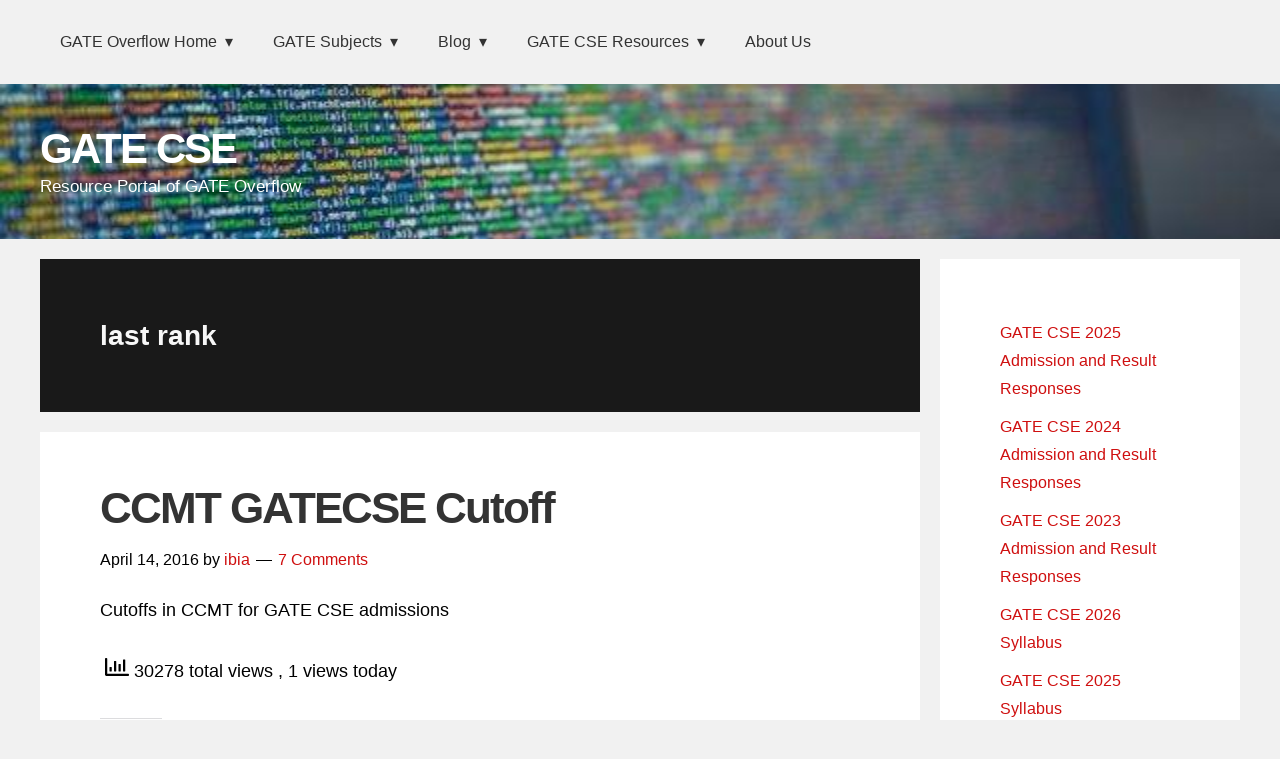

--- FILE ---
content_type: text/html; charset=UTF-8
request_url: https://gatecse.in/tag/last-rank/
body_size: 15440
content:
<!DOCTYPE html>
<html lang="en-US">
<head ><meta charset="UTF-8" />
<!-- Manifest added by SuperPWA - Progressive Web Apps Plugin For WordPress -->
<link rel="manifest" href="/superpwa-manifest.json">
<meta name="theme-color" content="#D5E0EB">
<!-- / SuperPWA.com -->
		    <!-- PVC Template -->
    <script type="text/template" id="pvc-stats-view-template">
    <i class="pvc-stats-icon medium" aria-hidden="true"><svg aria-hidden="true" focusable="false" data-prefix="far" data-icon="chart-bar" role="img" xmlns="http://www.w3.org/2000/svg" viewBox="0 0 512 512" class="svg-inline--fa fa-chart-bar fa-w-16 fa-2x"><path fill="currentColor" d="M396.8 352h22.4c6.4 0 12.8-6.4 12.8-12.8V108.8c0-6.4-6.4-12.8-12.8-12.8h-22.4c-6.4 0-12.8 6.4-12.8 12.8v230.4c0 6.4 6.4 12.8 12.8 12.8zm-192 0h22.4c6.4 0 12.8-6.4 12.8-12.8V140.8c0-6.4-6.4-12.8-12.8-12.8h-22.4c-6.4 0-12.8 6.4-12.8 12.8v198.4c0 6.4 6.4 12.8 12.8 12.8zm96 0h22.4c6.4 0 12.8-6.4 12.8-12.8V204.8c0-6.4-6.4-12.8-12.8-12.8h-22.4c-6.4 0-12.8 6.4-12.8 12.8v134.4c0 6.4 6.4 12.8 12.8 12.8zM496 400H48V80c0-8.84-7.16-16-16-16H16C7.16 64 0 71.16 0 80v336c0 17.67 14.33 32 32 32h464c8.84 0 16-7.16 16-16v-16c0-8.84-7.16-16-16-16zm-387.2-48h22.4c6.4 0 12.8-6.4 12.8-12.8v-70.4c0-6.4-6.4-12.8-12.8-12.8h-22.4c-6.4 0-12.8 6.4-12.8 12.8v70.4c0 6.4 6.4 12.8 12.8 12.8z" class=""></path></svg></i>
	 <%= total_view %> total views	<% if ( today_view > 0 ) { %>
		<span class="views_today">,  <%= today_view %> views today</span>
	<% } %>
	</span>
	</script>
		    <meta name='robots' content='index, follow, max-image-preview:large, max-snippet:-1, max-video-preview:-1' />
	<style>img:is([sizes="auto" i], [sizes^="auto," i]) { contain-intrinsic-size: 3000px 1500px }</style>
	<meta name="viewport" content="width=device-width, initial-scale=1" />

	<!-- This site is optimized with the Yoast SEO plugin v26.8 - https://yoast.com/product/yoast-seo-wordpress/ -->
	<title>last rank Archives - GATE CSE</title>
	<link rel="canonical" href="https://gatecse.in/tag/last-rank/" />
	<link rel="next" href="https://gatecse.in/tag/last-rank/page/2/" />
	<meta property="og:locale" content="en_US" />
	<meta property="og:type" content="article" />
	<meta property="og:title" content="last rank Archives - GATE CSE" />
	<meta property="og:url" content="https://gatecse.in/tag/last-rank/" />
	<meta property="og:site_name" content="GATE CSE" />
	<meta name="twitter:card" content="summary_large_image" />
	<script type="application/ld+json" class="yoast-schema-graph">{"@context":"https://schema.org","@graph":[{"@type":"CollectionPage","@id":"https://gatecse.in/tag/last-rank/","url":"https://gatecse.in/tag/last-rank/","name":"last rank Archives - GATE CSE","isPartOf":{"@id":"https://gatecse.in/#website"},"primaryImageOfPage":{"@id":"https://gatecse.in/tag/last-rank/#primaryimage"},"image":{"@id":"https://gatecse.in/tag/last-rank/#primaryimage"},"thumbnailUrl":"https://i0.wp.com/gatecse.in/wp-content/uploads/2016/04/NEW-CCMT.png?fit=750%2C450&ssl=1","breadcrumb":{"@id":"https://gatecse.in/tag/last-rank/#breadcrumb"},"inLanguage":"en-US"},{"@type":"ImageObject","inLanguage":"en-US","@id":"https://gatecse.in/tag/last-rank/#primaryimage","url":"https://i0.wp.com/gatecse.in/wp-content/uploads/2016/04/NEW-CCMT.png?fit=750%2C450&ssl=1","contentUrl":"https://i0.wp.com/gatecse.in/wp-content/uploads/2016/04/NEW-CCMT.png?fit=750%2C450&ssl=1","width":750,"height":450},{"@type":"BreadcrumbList","@id":"https://gatecse.in/tag/last-rank/#breadcrumb","itemListElement":[{"@type":"ListItem","position":1,"name":"Home","item":"https://gatecse.in/"},{"@type":"ListItem","position":2,"name":"last rank"}]},{"@type":"WebSite","@id":"https://gatecse.in/#website","url":"https://gatecse.in/","name":"GATE CSE","description":"Resource Portal of GATE Overflow","potentialAction":[{"@type":"SearchAction","target":{"@type":"EntryPoint","urlTemplate":"https://gatecse.in/?s={search_term_string}"},"query-input":{"@type":"PropertyValueSpecification","valueRequired":true,"valueName":"search_term_string"}}],"inLanguage":"en-US"}]}</script>
	<!-- / Yoast SEO plugin. -->


<link rel='dns-prefetch' href='//secure.gravatar.com' />
<link rel='dns-prefetch' href='//www.googletagmanager.com' />
<link rel='dns-prefetch' href='//stats.wp.com' />
<link rel='dns-prefetch' href='//v0.wordpress.com' />
<link rel='dns-prefetch' href='//widgets.wp.com' />
<link rel='dns-prefetch' href='//s0.wp.com' />
<link rel='dns-prefetch' href='//0.gravatar.com' />
<link rel='dns-prefetch' href='//1.gravatar.com' />
<link rel='dns-prefetch' href='//2.gravatar.com' />
<link rel='dns-prefetch' href='//jetpack.wordpress.com' />
<link rel='dns-prefetch' href='//public-api.wordpress.com' />
<link rel='preconnect' href='//i0.wp.com' />
<link rel='preconnect' href='//c0.wp.com' />
<link rel="alternate" type="application/rss+xml" title="GATE CSE &raquo; Feed" href="https://gatecse.in/feed/" />
<link rel="alternate" type="application/rss+xml" title="GATE CSE &raquo; Comments Feed" href="https://gatecse.in/comments/feed/" />
<link rel="alternate" type="application/rss+xml" title="GATE CSE &raquo; last rank Tag Feed" href="https://gatecse.in/tag/last-rank/feed/" />
		<!-- This site uses the Google Analytics by ExactMetrics plugin v8.2.4 - Using Analytics tracking - https://www.exactmetrics.com/ -->
		<!-- Note: ExactMetrics is not currently configured on this site. The site owner needs to authenticate with Google Analytics in the ExactMetrics settings panel. -->
					<!-- No tracking code set -->
				<!-- / Google Analytics by ExactMetrics -->
		<script type="text/javascript">
/* <![CDATA[ */
window._wpemojiSettings = {"baseUrl":"https:\/\/s.w.org\/images\/core\/emoji\/15.0.3\/72x72\/","ext":".png","svgUrl":"https:\/\/s.w.org\/images\/core\/emoji\/15.0.3\/svg\/","svgExt":".svg","source":{"concatemoji":"https:\/\/gatecse.in\/wp-includes\/js\/wp-emoji-release.min.js?ver=6.7.3"}};
/*! This file is auto-generated */
!function(i,n){var o,s,e;function c(e){try{var t={supportTests:e,timestamp:(new Date).valueOf()};sessionStorage.setItem(o,JSON.stringify(t))}catch(e){}}function p(e,t,n){e.clearRect(0,0,e.canvas.width,e.canvas.height),e.fillText(t,0,0);var t=new Uint32Array(e.getImageData(0,0,e.canvas.width,e.canvas.height).data),r=(e.clearRect(0,0,e.canvas.width,e.canvas.height),e.fillText(n,0,0),new Uint32Array(e.getImageData(0,0,e.canvas.width,e.canvas.height).data));return t.every(function(e,t){return e===r[t]})}function u(e,t,n){switch(t){case"flag":return n(e,"\ud83c\udff3\ufe0f\u200d\u26a7\ufe0f","\ud83c\udff3\ufe0f\u200b\u26a7\ufe0f")?!1:!n(e,"\ud83c\uddfa\ud83c\uddf3","\ud83c\uddfa\u200b\ud83c\uddf3")&&!n(e,"\ud83c\udff4\udb40\udc67\udb40\udc62\udb40\udc65\udb40\udc6e\udb40\udc67\udb40\udc7f","\ud83c\udff4\u200b\udb40\udc67\u200b\udb40\udc62\u200b\udb40\udc65\u200b\udb40\udc6e\u200b\udb40\udc67\u200b\udb40\udc7f");case"emoji":return!n(e,"\ud83d\udc26\u200d\u2b1b","\ud83d\udc26\u200b\u2b1b")}return!1}function f(e,t,n){var r="undefined"!=typeof WorkerGlobalScope&&self instanceof WorkerGlobalScope?new OffscreenCanvas(300,150):i.createElement("canvas"),a=r.getContext("2d",{willReadFrequently:!0}),o=(a.textBaseline="top",a.font="600 32px Arial",{});return e.forEach(function(e){o[e]=t(a,e,n)}),o}function t(e){var t=i.createElement("script");t.src=e,t.defer=!0,i.head.appendChild(t)}"undefined"!=typeof Promise&&(o="wpEmojiSettingsSupports",s=["flag","emoji"],n.supports={everything:!0,everythingExceptFlag:!0},e=new Promise(function(e){i.addEventListener("DOMContentLoaded",e,{once:!0})}),new Promise(function(t){var n=function(){try{var e=JSON.parse(sessionStorage.getItem(o));if("object"==typeof e&&"number"==typeof e.timestamp&&(new Date).valueOf()<e.timestamp+604800&&"object"==typeof e.supportTests)return e.supportTests}catch(e){}return null}();if(!n){if("undefined"!=typeof Worker&&"undefined"!=typeof OffscreenCanvas&&"undefined"!=typeof URL&&URL.createObjectURL&&"undefined"!=typeof Blob)try{var e="postMessage("+f.toString()+"("+[JSON.stringify(s),u.toString(),p.toString()].join(",")+"));",r=new Blob([e],{type:"text/javascript"}),a=new Worker(URL.createObjectURL(r),{name:"wpTestEmojiSupports"});return void(a.onmessage=function(e){c(n=e.data),a.terminate(),t(n)})}catch(e){}c(n=f(s,u,p))}t(n)}).then(function(e){for(var t in e)n.supports[t]=e[t],n.supports.everything=n.supports.everything&&n.supports[t],"flag"!==t&&(n.supports.everythingExceptFlag=n.supports.everythingExceptFlag&&n.supports[t]);n.supports.everythingExceptFlag=n.supports.everythingExceptFlag&&!n.supports.flag,n.DOMReady=!1,n.readyCallback=function(){n.DOMReady=!0}}).then(function(){return e}).then(function(){var e;n.supports.everything||(n.readyCallback(),(e=n.source||{}).concatemoji?t(e.concatemoji):e.wpemoji&&e.twemoji&&(t(e.twemoji),t(e.wpemoji)))}))}((window,document),window._wpemojiSettings);
/* ]]> */
</script>
<link rel='stylesheet' id='child-theme-css' href='https://gatecse.in/wp-content/themes/bizznis/style.css?ver=1.4.0' type='text/css' media='all' />
<style id='wp-emoji-styles-inline-css' type='text/css'>

	img.wp-smiley, img.emoji {
		display: inline !important;
		border: none !important;
		box-shadow: none !important;
		height: 1em !important;
		width: 1em !important;
		margin: 0 0.07em !important;
		vertical-align: -0.1em !important;
		background: none !important;
		padding: 0 !important;
	}
</style>
<link rel='stylesheet' id='wp-block-library-css' href='https://c0.wp.com/c/6.7.3/wp-includes/css/dist/block-library/style.min.css' type='text/css' media='all' />
<link rel='stylesheet' id='mediaelement-css' href='https://c0.wp.com/c/6.7.3/wp-includes/js/mediaelement/mediaelementplayer-legacy.min.css' type='text/css' media='all' />
<link rel='stylesheet' id='wp-mediaelement-css' href='https://c0.wp.com/c/6.7.3/wp-includes/js/mediaelement/wp-mediaelement.min.css' type='text/css' media='all' />
<style id='jetpack-sharing-buttons-style-inline-css' type='text/css'>
.jetpack-sharing-buttons__services-list{display:flex;flex-direction:row;flex-wrap:wrap;gap:0;list-style-type:none;margin:5px;padding:0}.jetpack-sharing-buttons__services-list.has-small-icon-size{font-size:12px}.jetpack-sharing-buttons__services-list.has-normal-icon-size{font-size:16px}.jetpack-sharing-buttons__services-list.has-large-icon-size{font-size:24px}.jetpack-sharing-buttons__services-list.has-huge-icon-size{font-size:36px}@media print{.jetpack-sharing-buttons__services-list{display:none!important}}.editor-styles-wrapper .wp-block-jetpack-sharing-buttons{gap:0;padding-inline-start:0}ul.jetpack-sharing-buttons__services-list.has-background{padding:1.25em 2.375em}
</style>
<style id='classic-theme-styles-inline-css' type='text/css'>
/*! This file is auto-generated */
.wp-block-button__link{color:#fff;background-color:#32373c;border-radius:9999px;box-shadow:none;text-decoration:none;padding:calc(.667em + 2px) calc(1.333em + 2px);font-size:1.125em}.wp-block-file__button{background:#32373c;color:#fff;text-decoration:none}
</style>
<style id='global-styles-inline-css' type='text/css'>
:root{--wp--preset--aspect-ratio--square: 1;--wp--preset--aspect-ratio--4-3: 4/3;--wp--preset--aspect-ratio--3-4: 3/4;--wp--preset--aspect-ratio--3-2: 3/2;--wp--preset--aspect-ratio--2-3: 2/3;--wp--preset--aspect-ratio--16-9: 16/9;--wp--preset--aspect-ratio--9-16: 9/16;--wp--preset--color--black: #000000;--wp--preset--color--cyan-bluish-gray: #abb8c3;--wp--preset--color--white: #ffffff;--wp--preset--color--pale-pink: #f78da7;--wp--preset--color--vivid-red: #cf2e2e;--wp--preset--color--luminous-vivid-orange: #ff6900;--wp--preset--color--luminous-vivid-amber: #fcb900;--wp--preset--color--light-green-cyan: #7bdcb5;--wp--preset--color--vivid-green-cyan: #00d084;--wp--preset--color--pale-cyan-blue: #8ed1fc;--wp--preset--color--vivid-cyan-blue: #0693e3;--wp--preset--color--vivid-purple: #9b51e0;--wp--preset--gradient--vivid-cyan-blue-to-vivid-purple: linear-gradient(135deg,rgba(6,147,227,1) 0%,rgb(155,81,224) 100%);--wp--preset--gradient--light-green-cyan-to-vivid-green-cyan: linear-gradient(135deg,rgb(122,220,180) 0%,rgb(0,208,130) 100%);--wp--preset--gradient--luminous-vivid-amber-to-luminous-vivid-orange: linear-gradient(135deg,rgba(252,185,0,1) 0%,rgba(255,105,0,1) 100%);--wp--preset--gradient--luminous-vivid-orange-to-vivid-red: linear-gradient(135deg,rgba(255,105,0,1) 0%,rgb(207,46,46) 100%);--wp--preset--gradient--very-light-gray-to-cyan-bluish-gray: linear-gradient(135deg,rgb(238,238,238) 0%,rgb(169,184,195) 100%);--wp--preset--gradient--cool-to-warm-spectrum: linear-gradient(135deg,rgb(74,234,220) 0%,rgb(151,120,209) 20%,rgb(207,42,186) 40%,rgb(238,44,130) 60%,rgb(251,105,98) 80%,rgb(254,248,76) 100%);--wp--preset--gradient--blush-light-purple: linear-gradient(135deg,rgb(255,206,236) 0%,rgb(152,150,240) 100%);--wp--preset--gradient--blush-bordeaux: linear-gradient(135deg,rgb(254,205,165) 0%,rgb(254,45,45) 50%,rgb(107,0,62) 100%);--wp--preset--gradient--luminous-dusk: linear-gradient(135deg,rgb(255,203,112) 0%,rgb(199,81,192) 50%,rgb(65,88,208) 100%);--wp--preset--gradient--pale-ocean: linear-gradient(135deg,rgb(255,245,203) 0%,rgb(182,227,212) 50%,rgb(51,167,181) 100%);--wp--preset--gradient--electric-grass: linear-gradient(135deg,rgb(202,248,128) 0%,rgb(113,206,126) 100%);--wp--preset--gradient--midnight: linear-gradient(135deg,rgb(2,3,129) 0%,rgb(40,116,252) 100%);--wp--preset--font-size--small: 13px;--wp--preset--font-size--medium: 20px;--wp--preset--font-size--large: 36px;--wp--preset--font-size--x-large: 42px;--wp--preset--spacing--20: 0.44rem;--wp--preset--spacing--30: 0.67rem;--wp--preset--spacing--40: 1rem;--wp--preset--spacing--50: 1.5rem;--wp--preset--spacing--60: 2.25rem;--wp--preset--spacing--70: 3.38rem;--wp--preset--spacing--80: 5.06rem;--wp--preset--shadow--natural: 6px 6px 9px rgba(0, 0, 0, 0.2);--wp--preset--shadow--deep: 12px 12px 50px rgba(0, 0, 0, 0.4);--wp--preset--shadow--sharp: 6px 6px 0px rgba(0, 0, 0, 0.2);--wp--preset--shadow--outlined: 6px 6px 0px -3px rgba(255, 255, 255, 1), 6px 6px rgba(0, 0, 0, 1);--wp--preset--shadow--crisp: 6px 6px 0px rgba(0, 0, 0, 1);}:where(.is-layout-flex){gap: 0.5em;}:where(.is-layout-grid){gap: 0.5em;}body .is-layout-flex{display: flex;}.is-layout-flex{flex-wrap: wrap;align-items: center;}.is-layout-flex > :is(*, div){margin: 0;}body .is-layout-grid{display: grid;}.is-layout-grid > :is(*, div){margin: 0;}:where(.wp-block-columns.is-layout-flex){gap: 2em;}:where(.wp-block-columns.is-layout-grid){gap: 2em;}:where(.wp-block-post-template.is-layout-flex){gap: 1.25em;}:where(.wp-block-post-template.is-layout-grid){gap: 1.25em;}.has-black-color{color: var(--wp--preset--color--black) !important;}.has-cyan-bluish-gray-color{color: var(--wp--preset--color--cyan-bluish-gray) !important;}.has-white-color{color: var(--wp--preset--color--white) !important;}.has-pale-pink-color{color: var(--wp--preset--color--pale-pink) !important;}.has-vivid-red-color{color: var(--wp--preset--color--vivid-red) !important;}.has-luminous-vivid-orange-color{color: var(--wp--preset--color--luminous-vivid-orange) !important;}.has-luminous-vivid-amber-color{color: var(--wp--preset--color--luminous-vivid-amber) !important;}.has-light-green-cyan-color{color: var(--wp--preset--color--light-green-cyan) !important;}.has-vivid-green-cyan-color{color: var(--wp--preset--color--vivid-green-cyan) !important;}.has-pale-cyan-blue-color{color: var(--wp--preset--color--pale-cyan-blue) !important;}.has-vivid-cyan-blue-color{color: var(--wp--preset--color--vivid-cyan-blue) !important;}.has-vivid-purple-color{color: var(--wp--preset--color--vivid-purple) !important;}.has-black-background-color{background-color: var(--wp--preset--color--black) !important;}.has-cyan-bluish-gray-background-color{background-color: var(--wp--preset--color--cyan-bluish-gray) !important;}.has-white-background-color{background-color: var(--wp--preset--color--white) !important;}.has-pale-pink-background-color{background-color: var(--wp--preset--color--pale-pink) !important;}.has-vivid-red-background-color{background-color: var(--wp--preset--color--vivid-red) !important;}.has-luminous-vivid-orange-background-color{background-color: var(--wp--preset--color--luminous-vivid-orange) !important;}.has-luminous-vivid-amber-background-color{background-color: var(--wp--preset--color--luminous-vivid-amber) !important;}.has-light-green-cyan-background-color{background-color: var(--wp--preset--color--light-green-cyan) !important;}.has-vivid-green-cyan-background-color{background-color: var(--wp--preset--color--vivid-green-cyan) !important;}.has-pale-cyan-blue-background-color{background-color: var(--wp--preset--color--pale-cyan-blue) !important;}.has-vivid-cyan-blue-background-color{background-color: var(--wp--preset--color--vivid-cyan-blue) !important;}.has-vivid-purple-background-color{background-color: var(--wp--preset--color--vivid-purple) !important;}.has-black-border-color{border-color: var(--wp--preset--color--black) !important;}.has-cyan-bluish-gray-border-color{border-color: var(--wp--preset--color--cyan-bluish-gray) !important;}.has-white-border-color{border-color: var(--wp--preset--color--white) !important;}.has-pale-pink-border-color{border-color: var(--wp--preset--color--pale-pink) !important;}.has-vivid-red-border-color{border-color: var(--wp--preset--color--vivid-red) !important;}.has-luminous-vivid-orange-border-color{border-color: var(--wp--preset--color--luminous-vivid-orange) !important;}.has-luminous-vivid-amber-border-color{border-color: var(--wp--preset--color--luminous-vivid-amber) !important;}.has-light-green-cyan-border-color{border-color: var(--wp--preset--color--light-green-cyan) !important;}.has-vivid-green-cyan-border-color{border-color: var(--wp--preset--color--vivid-green-cyan) !important;}.has-pale-cyan-blue-border-color{border-color: var(--wp--preset--color--pale-cyan-blue) !important;}.has-vivid-cyan-blue-border-color{border-color: var(--wp--preset--color--vivid-cyan-blue) !important;}.has-vivid-purple-border-color{border-color: var(--wp--preset--color--vivid-purple) !important;}.has-vivid-cyan-blue-to-vivid-purple-gradient-background{background: var(--wp--preset--gradient--vivid-cyan-blue-to-vivid-purple) !important;}.has-light-green-cyan-to-vivid-green-cyan-gradient-background{background: var(--wp--preset--gradient--light-green-cyan-to-vivid-green-cyan) !important;}.has-luminous-vivid-amber-to-luminous-vivid-orange-gradient-background{background: var(--wp--preset--gradient--luminous-vivid-amber-to-luminous-vivid-orange) !important;}.has-luminous-vivid-orange-to-vivid-red-gradient-background{background: var(--wp--preset--gradient--luminous-vivid-orange-to-vivid-red) !important;}.has-very-light-gray-to-cyan-bluish-gray-gradient-background{background: var(--wp--preset--gradient--very-light-gray-to-cyan-bluish-gray) !important;}.has-cool-to-warm-spectrum-gradient-background{background: var(--wp--preset--gradient--cool-to-warm-spectrum) !important;}.has-blush-light-purple-gradient-background{background: var(--wp--preset--gradient--blush-light-purple) !important;}.has-blush-bordeaux-gradient-background{background: var(--wp--preset--gradient--blush-bordeaux) !important;}.has-luminous-dusk-gradient-background{background: var(--wp--preset--gradient--luminous-dusk) !important;}.has-pale-ocean-gradient-background{background: var(--wp--preset--gradient--pale-ocean) !important;}.has-electric-grass-gradient-background{background: var(--wp--preset--gradient--electric-grass) !important;}.has-midnight-gradient-background{background: var(--wp--preset--gradient--midnight) !important;}.has-small-font-size{font-size: var(--wp--preset--font-size--small) !important;}.has-medium-font-size{font-size: var(--wp--preset--font-size--medium) !important;}.has-large-font-size{font-size: var(--wp--preset--font-size--large) !important;}.has-x-large-font-size{font-size: var(--wp--preset--font-size--x-large) !important;}
:where(.wp-block-post-template.is-layout-flex){gap: 1.25em;}:where(.wp-block-post-template.is-layout-grid){gap: 1.25em;}
:where(.wp-block-columns.is-layout-flex){gap: 2em;}:where(.wp-block-columns.is-layout-grid){gap: 2em;}
:root :where(.wp-block-pullquote){font-size: 1.5em;line-height: 1.6;}
</style>
<link rel='stylesheet' id='fontawesome-css' href='https://gatecse.in/wp-content/plugins/olevmedia-shortcodes/assets/css/font-awesome.min.css?ver=6.7.3' type='text/css' media='all' />
<link rel='stylesheet' id='omsc-shortcodes-css' href='https://gatecse.in/wp-content/plugins/olevmedia-shortcodes/assets/css/shortcodes.css?ver=6.7.3' type='text/css' media='all' />
<link rel='stylesheet' id='omsc-shortcodes-tablet-css' href='https://gatecse.in/wp-content/plugins/olevmedia-shortcodes/assets/css/shortcodes-tablet.css?ver=6.7.3' type='text/css' media='screen and (min-width: 768px) and (max-width: 959px)' />
<link rel='stylesheet' id='omsc-shortcodes-mobile-css' href='https://gatecse.in/wp-content/plugins/olevmedia-shortcodes/assets/css/shortcodes-mobile.css?ver=6.7.3' type='text/css' media='screen and (max-width: 767px)' />
<link rel='stylesheet' id='a3-pvc-style-css' href='https://gatecse.in/wp-content/plugins/page-views-count/assets/css/style.min.css?ver=2.8.7' type='text/css' media='all' />
<link rel='stylesheet' id='visual-recipe-index-css' href='https://gatecse.in/wp-content/plugins/visual-recipe-index/css/style.css?ver=1763206597' type='text/css' media='all' />
<link rel='stylesheet' id='jetpack-swiper-library-css' href='https://c0.wp.com/p/jetpack/15.4/_inc/blocks/swiper.css' type='text/css' media='all' />
<link rel='stylesheet' id='jetpack-carousel-css' href='https://c0.wp.com/p/jetpack/15.4/modules/carousel/jetpack-carousel.css' type='text/css' media='all' />
<link rel='stylesheet' id='jetpack_likes-css' href='https://c0.wp.com/p/jetpack/15.4/modules/likes/style.css' type='text/css' media='all' />
<link rel='stylesheet' id='post_hit_counter-widget-css' href='https://gatecse.in/wp-content/plugins/post-hit-counter/assets/css/widget.css?ver=1.3.2' type='text/css' media='all' />
<link rel='stylesheet' id='a3pvc-css' href='//gatecse.in/wp-content/uploads/sass/pvc.min.css?ver=1602766587' type='text/css' media='all' />
<link rel='stylesheet' id='sharedaddy-css' href='https://c0.wp.com/p/jetpack/15.4/modules/sharedaddy/sharing.css' type='text/css' media='all' />
<link rel='stylesheet' id='social-logos-css' href='https://c0.wp.com/p/jetpack/15.4/_inc/social-logos/social-logos.min.css' type='text/css' media='all' />
<script type="text/javascript" src="https://c0.wp.com/c/6.7.3/wp-includes/js/jquery/jquery.min.js" id="jquery-core-js"></script>
<script type="text/javascript" src="https://c0.wp.com/c/6.7.3/wp-includes/js/jquery/jquery-migrate.min.js" id="jquery-migrate-js"></script>
<script type="text/javascript" src="https://c0.wp.com/c/6.7.3/wp-includes/js/underscore.min.js" id="underscore-js"></script>
<script type="text/javascript" src="https://c0.wp.com/c/6.7.3/wp-includes/js/backbone.min.js" id="backbone-js"></script>
<script type="text/javascript" id="a3-pvc-backbone-js-extra">
/* <![CDATA[ */
var pvc_vars = {"rest_api_url":"https:\/\/gatecse.in\/wp-json\/pvc\/v1","ajax_url":"https:\/\/gatecse.in\/wp-admin\/admin-ajax.php","security":"8b88a1afc9","ajax_load_type":"rest_api"};
/* ]]> */
</script>
<script type="text/javascript" src="https://gatecse.in/wp-content/plugins/page-views-count/assets/js/pvc.backbone.min.js?ver=2.8.7" id="a3-pvc-backbone-js"></script>

<!-- Google tag (gtag.js) snippet added by Site Kit -->

<!-- Google Analytics snippet added by Site Kit -->
<script type="text/javascript" src="https://www.googletagmanager.com/gtag/js?id=GT-MQX6WCBF" id="google_gtagjs-js" async></script>
<script type="text/javascript" id="google_gtagjs-js-after">
/* <![CDATA[ */
window.dataLayer = window.dataLayer || [];function gtag(){dataLayer.push(arguments);}
gtag("set","linker",{"domains":["gatecse.in"]});
gtag("js", new Date());
gtag("set", "developer_id.dZTNiMT", true);
gtag("config", "GT-MQX6WCBF");
/* ]]> */
</script>

<!-- End Google tag (gtag.js) snippet added by Site Kit -->
<link rel="https://api.w.org/" href="https://gatecse.in/wp-json/" /><link rel="alternate" title="JSON" type="application/json" href="https://gatecse.in/wp-json/wp/v2/tags/5" /><link rel="EditURI" type="application/rsd+xml" title="RSD" href="https://gatecse.in/xmlrpc.php?rsd" />
<meta name="generator" content="WordPress 6.7.3" />
<meta name="generator" content="Site Kit by Google 1.140.0" /><meta name="generator" content="performance-lab 3.6.1; plugins: ">

	<!--wp code prettify-->	<style>img#wpstats{display:none}</style>
		<link rel="pingback" href="https://gatecse.in/xmlrpc.php" />
<link rel="next" href="https://gatecse.in/tag/last-rank/page/2/" />
<meta itemprop="name" content="GATE CSE" />
<style type="text/css">.recentcomments a{display:inline !important;padding:0 !important;margin:0 !important;}</style>
<!-- Begin One Custom CSS -->
<style type="text/css" id="bizznis-one-custom-css">
.site-header{background-image:url("https://gatecse.in/wp-content/uploads/2017/05/18450075_10155020617706928_1606658571_n.jpg");background-repeat:no-repeat;background-size:cover;background-position:center center;}
</style>
<!-- End One Custom CSS -->
<link rel="icon" href="https://i0.wp.com/gatecse.in/wp-content/uploads/2015/05/cropped-good-study-habits.png?fit=32%2C32&#038;ssl=1" sizes="32x32" />
<link rel="icon" href="https://i0.wp.com/gatecse.in/wp-content/uploads/2015/05/cropped-good-study-habits.png?fit=192%2C192&#038;ssl=1" sizes="192x192" />
<link rel="apple-touch-icon" href="https://i0.wp.com/gatecse.in/wp-content/uploads/2015/05/cropped-good-study-habits.png?fit=180%2C180&#038;ssl=1" />
<meta name="msapplication-TileImage" content="https://i0.wp.com/gatecse.in/wp-content/uploads/2015/05/cropped-good-study-habits.png?fit=270%2C270&#038;ssl=1" />
<script type="text/x-mathjax-config">
MathJax.Hub.Config({
  tex2jax: {inlineMath: [['$','$'],]}
});
</script>
<script type="text/javascript" async
   src="https://cdnjs.cloudflare.com/ajax/libs/mathjax/2.7.1/MathJax.js?config=TeX-AMS-MML_HTMLorMML">
</script>
</head>
<body class="archive tag tag-last-rank tag-5 custom-header custom-header-active header-full-width content-sidebar" itemscope itemtype="http://schema.org/WebPage"><div class="site-container"><section><h2 class="screen-reader-text">Skip links</h2><ul class="bizznis-skip-link"><li><a href="#bizznis-nav-primary" class="screen-reader-shortcut"> Skip to primary navigation</a></li><li><a href="#bizznis-content" class="screen-reader-shortcut"> Skip to content</a></li><li><a href="#bizznis-sidebar-primary" class="screen-reader-shortcut"> Skip to primary sidebar</a></li></ul></section>
<header class="site-header" itemscope itemtype="http://schema.org/WPHeader"><h2 class="screen-reader-text">Main navigation</h2><nav class="nav-bizznis nav-primary" itemscope itemtype="http://schema.org/SiteNavigationElement" id="bizznis-nav-primary" aria-label="Main navigation"><div class="wrap"><ul id="menu-primary-menu" class="menu menu-bizznis menu-primary"><li id="menu-item-27" class="menu-item menu-item-type-post_type menu-item-object-page menu-item-home menu-item-has-children menu-item-27"><a href="https://gatecse.in/" itemprop="url"><span itemprop="name">GATE Overflow Home</span></a>
<ul class="sub-menu">
	<li id="menu-item-2143" class="menu-item menu-item-type-custom menu-item-object-custom menu-item-2143"><a href="http://gateoverflow.in" itemprop="url"><span itemprop="name">GATE Overflow</span></a></li>
</ul>
</li>
<li id="menu-item-418" class="menu-item menu-item-type-post_type menu-item-object-page menu-item-has-children menu-item-418"><a href="https://gatecse.in/gate-subjects/" itemprop="url"><span itemprop="name">GATE Subjects</span></a>
<ul class="sub-menu">
	<li id="menu-item-1589" class="menu-item menu-item-type-post_type menu-item-object-post menu-item-1589"><a href="https://gatecse.in/numerical-aptitude/" itemprop="url"><span itemprop="name">Numerical Aptitude Preparation Resources for GATE CSE</span></a></li>
	<li id="menu-item-1595" class="menu-item menu-item-type-post_type menu-item-object-post menu-item-1595"><a href="https://gatecse.in/verbal-aptitude/" itemprop="url"><span itemprop="name">Verbal Aptitude Preparation Resources for GATE CSE</span></a></li>
	<li id="menu-item-1588" class="menu-item menu-item-type-post_type menu-item-object-post menu-item-1588"><a href="https://gatecse.in/mathematical-logic/" itemprop="url"><span itemprop="name">Mathematical Logic Preparation Resources for GATE CSE</span></a></li>
	<li id="menu-item-1593" class="menu-item menu-item-type-post_type menu-item-object-post menu-item-1593"><a href="https://gatecse.in/set-theory-algebra/" itemprop="url"><span itemprop="name">Set Theory &#038; Algebra Preparation Resources for GATE CSE</span></a></li>
	<li id="menu-item-1581" class="menu-item menu-item-type-post_type menu-item-object-post menu-item-1581"><a href="https://gatecse.in/combinatory/" itemprop="url"><span itemprop="name">Combinatory Preparation Resources for GATE CSE</span></a></li>
	<li id="menu-item-1591" class="menu-item menu-item-type-post_type menu-item-object-post menu-item-1591"><a href="https://gatecse.in/probability/" itemprop="url"><span itemprop="name">Probability Preparation Resources for GATE CSE</span></a></li>
	<li id="menu-item-1578" class="menu-item menu-item-type-post_type menu-item-object-post menu-item-1578"><a href="https://gatecse.in/algorithms/" itemprop="url"><span itemprop="name">Algorithms Preparation Resources for GATE CSE</span></a></li>
	<li id="menu-item-1584" class="menu-item menu-item-type-post_type menu-item-object-post menu-item-1584"><a href="https://gatecse.in/data-structures/" itemprop="url"><span itemprop="name">Data Structures Preparation Resources for GATE CSE</span></a></li>
	<li id="menu-item-1592" class="menu-item menu-item-type-post_type menu-item-object-post menu-item-1592"><a href="https://gatecse.in/programming/" itemprop="url"><span itemprop="name">Programming Preparation Resources for GATE CSE</span></a></li>
	<li id="menu-item-1586" class="menu-item menu-item-type-post_type menu-item-object-post menu-item-1586"><a href="https://gatecse.in/digital-logic/" itemprop="url"><span itemprop="name">Digital Logic Preparation Resources for GATE CSE</span></a></li>
	<li id="menu-item-1580" class="menu-item menu-item-type-post_type menu-item-object-post menu-item-1580"><a href="https://gatecse.in/co-architecture/" itemprop="url"><span itemprop="name">CO &#038; Architecture Preparation Resources for GATE CSE</span></a></li>
	<li id="menu-item-1590" class="menu-item menu-item-type-post_type menu-item-object-post menu-item-1590"><a href="https://gatecse.in/operating-systems/" itemprop="url"><span itemprop="name">Operating Systems Preparation Resources for GATE CSE</span></a></li>
	<li id="menu-item-1575" class="menu-item menu-item-type-post_type menu-item-object-post menu-item-1575"><a href="https://gatecse.in/databases/" itemprop="url"><span itemprop="name">Databases Preparation Resources for GATE CSE</span></a></li>
	<li id="menu-item-1583" class="menu-item menu-item-type-post_type menu-item-object-post menu-item-1583"><a href="https://gatecse.in/computer-networks/" itemprop="url"><span itemprop="name">Computer Networks Preparation Resources for GATE CSE</span></a></li>
	<li id="menu-item-1594" class="menu-item menu-item-type-post_type menu-item-object-post menu-item-1594"><a href="https://gatecse.in/theory-of-computation/" itemprop="url"><span itemprop="name">Theory of Computation Preparation Resources for GATE CSE</span></a></li>
	<li id="menu-item-1582" class="menu-item menu-item-type-post_type menu-item-object-post menu-item-1582"><a href="https://gatecse.in/compiler-design/" itemprop="url"><span itemprop="name">Compiler Design Preparation Resources for GATE CSE</span></a></li>
	<li id="menu-item-2074" class="menu-item menu-item-type-post_type menu-item-object-post menu-item-2074"><a href="https://gatecse.in/graph-theory/" itemprop="url"><span itemprop="name">Graph Theory Preparation Resources for GATE CSE</span></a></li>
	<li id="menu-item-1587" class="menu-item menu-item-type-post_type menu-item-object-post menu-item-1587"><a href="https://gatecse.in/linear-algebra/" itemprop="url"><span itemprop="name">Linear Algebra Preparation Resources for GATE CSE</span></a></li>
	<li id="menu-item-1579" class="menu-item menu-item-type-post_type menu-item-object-post menu-item-1579"><a href="https://gatecse.in/calculus/" itemprop="url"><span itemprop="name">Calculus Preparation Resources for GATE CSE</span></a></li>
	<li id="menu-item-2962" class="menu-item menu-item-type-post_type menu-item-object-post menu-item-2962"><a href="https://gatecse.in/spatial-aptitude/" itemprop="url"><span itemprop="name">Spatial Aptitude Preparation Resources for GATE CSE</span></a></li>
	<li id="menu-item-2963" class="menu-item menu-item-type-post_type menu-item-object-post menu-item-2963"><a href="https://gatecse.in/analytical-aptitude/" itemprop="url"><span itemprop="name">Analytical Aptitude Preparation Resources for GATE CSE</span></a></li>
</ul>
</li>
<li id="menu-item-29" class="menu-item menu-item-type-post_type menu-item-object-page current_page_parent menu-item-has-children menu-item-29"><a href="https://gatecse.in/blog/" itemprop="url"><span itemprop="name">Blog</span></a>
<ul class="sub-menu">
	<li id="menu-item-727" class="menu-item menu-item-type-post_type menu-item-object-page current_page_parent menu-item-727"><a href="https://gatecse.in/blog/" itemprop="url"><span itemprop="name">All Blogs</span></a></li>
	<li id="menu-item-709" class="menu-item menu-item-type-taxonomy menu-item-object-category menu-item-709"><a href="https://gatecse.in/category/preparation/" itemprop="url"><span itemprop="name">Preparation</span></a></li>
	<li id="menu-item-710" class="menu-item menu-item-type-taxonomy menu-item-object-category menu-item-710"><a href="https://gatecse.in/category/experiences/" itemprop="url"><span itemprop="name">Experiences</span></a></li>
</ul>
</li>
<li id="menu-item-2044" class="menu-item menu-item-type-post_type menu-item-object-post menu-item-has-children menu-item-2044"><a href="https://gatecse.in/gate-cse-resources/" itemprop="url"><span itemprop="name">GATE CSE Resources</span></a>
<ul class="sub-menu">
	<li id="menu-item-947" class="menu-item menu-item-type-custom menu-item-object-custom menu-item-947"><a href="http://www.gatecse.in/previous-year-gate-papers-and-official-keys/" itemprop="url"><span itemprop="name">Previous Year GATE</span></a></li>
	<li id="menu-item-738" class="menu-item menu-item-type-custom menu-item-object-custom menu-item-738"><a href="http://www.gatecse.in/gate-overflow-book-previous-gatenon-previous-gate-questions-answers/" itemprop="url"><span itemprop="name">GATE Overflow Book</span></a></li>
	<li id="menu-item-739" class="menu-item menu-item-type-custom menu-item-object-custom menu-item-739"><a href="http://aptitude.gateoverflow.in" itemprop="url"><span itemprop="name">Aptitude Overflow</span></a></li>
	<li id="menu-item-747" class="menu-item menu-item-type-taxonomy menu-item-object-category menu-item-747"><a href="https://gatecse.in/category/analysis/" itemprop="url"><span itemprop="name">Analysis</span></a></li>
</ul>
</li>
<li id="menu-item-1250" class="menu-item menu-item-type-post_type menu-item-object-page menu-item-1250"><a href="https://gatecse.in/about-gate-cse/" itemprop="url"><span itemprop="name">About Us</span></a></li>
</ul></div></nav><div class="header-content"><div class="wrap"><div class="title-area"><p class="site-title" itemprop="headline"><a href="https://gatecse.in/">GATE CSE</a></p><p class="site-description" itemprop="description">Resource Portal of GATE Overflow</p></div></div></div></header><div class="site-main"><div class="wrap"><div class="content-sidebar-wrap"><main class="content" id="bizznis-content"><div class="archive-description taxonomy-archive-description taxonomy-description"><h1 class="archive-title">last rank</h1></div><article class="post-1403 post type-post status-publish format-standard has-post-thumbnail category-ccmt tag-260 tag-261 tag-92 tag-262 tag-admissions tag-ccmt tag-ccmt-gen tag-ccmt-obc tag-ccmt-sc tag-ccmt-st tag-cut-off tag-last-rank tag-nits tag-pwd entry" itemscope itemtype="http://schema.org/CreativeWork"><header class="entry-header"><h2 class="entry-title" itemprop="headline"><a href="https://gatecse.in/ccmt-gatecse-cutoff/" rel="bookmark">CCMT GATECSE Cutoff</a></h2> 
<p class="entry-meta"><time class="entry-time" itemprop="datePublished" datetime="2016-04-14T18:13:49+05:30">April 14, 2016</time> by <span class="entry-author" itemprop="author" itemscope itemtype="http://schema.org/Person"><a href="https://gatecse.in/author/ibia/" class="entry-author-link" itemprop="url" rel="author"><span class="entry-author-name" itemprop="name">ibia</span></a></span> <span class="entry-comments-link"><a href="https://gatecse.in/ccmt-gatecse-cutoff/#comments"><span class="dsq-postid" data-dsqidentifier="1403 http://www.gatecse.in/?p=1403">1 Comment</span></a></span> </p></header><div class="entry-content" itemprop="text"><p>Cutoffs in CCMT for GATE CSE admissions</p>
<div class="pvc_clear"></div>
<p id="pvc_stats_1403" class="pvc_stats all  " data-element-id="1403" style=""><i class="pvc-stats-icon medium" aria-hidden="true"><svg aria-hidden="true" focusable="false" data-prefix="far" data-icon="chart-bar" role="img" xmlns="http://www.w3.org/2000/svg" viewBox="0 0 512 512" class="svg-inline--fa fa-chart-bar fa-w-16 fa-2x"><path fill="currentColor" d="M396.8 352h22.4c6.4 0 12.8-6.4 12.8-12.8V108.8c0-6.4-6.4-12.8-12.8-12.8h-22.4c-6.4 0-12.8 6.4-12.8 12.8v230.4c0 6.4 6.4 12.8 12.8 12.8zm-192 0h22.4c6.4 0 12.8-6.4 12.8-12.8V140.8c0-6.4-6.4-12.8-12.8-12.8h-22.4c-6.4 0-12.8 6.4-12.8 12.8v198.4c0 6.4 6.4 12.8 12.8 12.8zm96 0h22.4c6.4 0 12.8-6.4 12.8-12.8V204.8c0-6.4-6.4-12.8-12.8-12.8h-22.4c-6.4 0-12.8 6.4-12.8 12.8v134.4c0 6.4 6.4 12.8 12.8 12.8zM496 400H48V80c0-8.84-7.16-16-16-16H16C7.16 64 0 71.16 0 80v336c0 17.67 14.33 32 32 32h464c8.84 0 16-7.16 16-16v-16c0-8.84-7.16-16-16-16zm-387.2-48h22.4c6.4 0 12.8-6.4 12.8-12.8v-70.4c0-6.4-6.4-12.8-12.8-12.8h-22.4c-6.4 0-12.8 6.4-12.8 12.8v70.4c0 6.4 6.4 12.8 12.8 12.8z" class=""></path></svg></i> <img decoding="async" width="16" height="16" alt="Loading" src="https://gatecse.in/wp-content/plugins/page-views-count/ajax-loader-2x.gif" border=0 /></p>
<div class="pvc_clear"></div>
<div class="sharedaddy sd-sharing-enabled"><div class="robots-nocontent sd-block sd-social sd-social-icon-text sd-sharing"><h3 class="sd-title">Share this:</h3><div class="sd-content"><ul><li class="share-twitter"><a rel="nofollow noopener noreferrer"
				data-shared="sharing-twitter-1403"
				class="share-twitter sd-button share-icon"
				href="https://gatecse.in/ccmt-gatecse-cutoff/?share=twitter"
				target="_blank"
				aria-labelledby="sharing-twitter-1403"
				>
				<span id="sharing-twitter-1403" hidden>Click to share on X (Opens in new window)</span>
				<span>X</span>
			</a></li><li class="share-jetpack-whatsapp"><a rel="nofollow noopener noreferrer"
				data-shared="sharing-whatsapp-1403"
				class="share-jetpack-whatsapp sd-button share-icon"
				href="https://gatecse.in/ccmt-gatecse-cutoff/?share=jetpack-whatsapp"
				target="_blank"
				aria-labelledby="sharing-whatsapp-1403"
				>
				<span id="sharing-whatsapp-1403" hidden>Click to share on WhatsApp (Opens in new window)</span>
				<span>WhatsApp</span>
			</a></li><li class="share-facebook"><a rel="nofollow noopener noreferrer"
				data-shared="sharing-facebook-1403"
				class="share-facebook sd-button share-icon"
				href="https://gatecse.in/ccmt-gatecse-cutoff/?share=facebook"
				target="_blank"
				aria-labelledby="sharing-facebook-1403"
				>
				<span id="sharing-facebook-1403" hidden>Click to share on Facebook (Opens in new window)</span>
				<span>Facebook</span>
			</a></li><li class="share-end"></li></ul></div></div></div><div class='sharedaddy sd-block sd-like jetpack-likes-widget-wrapper jetpack-likes-widget-unloaded' id='like-post-wrapper-138155181-1403-696f7eebd2839' data-src='https://widgets.wp.com/likes/?ver=15.4#blog_id=138155181&amp;post_id=1403&amp;origin=gatecse.in&amp;obj_id=138155181-1403-696f7eebd2839' data-name='like-post-frame-138155181-1403-696f7eebd2839' data-title='Like or Reblog'><h3 class="sd-title">Like this:</h3><div class='likes-widget-placeholder post-likes-widget-placeholder' style='height: 55px;'><span class='button'><span>Like</span></span> <span class="loading">Loading...</span></div><span class='sd-text-color'></span><a class='sd-link-color'></a></div></div><footer class="entry-footer"><p class="entry-meta"><span class="entry-categories">Filed Under: <a href="https://gatecse.in/category/admissions/ccmt/" rel="category tag">CCMT</a></span> <span class="entry-tags">Tagged With: <a href="https://gatecse.in/tag/2013/" rel="tag">2013</a>, <a href="https://gatecse.in/tag/2014/" rel="tag">2014</a>, <a href="https://gatecse.in/tag/2015/" rel="tag">2015</a>, <a href="https://gatecse.in/tag/2016/" rel="tag">2016</a>, <a href="https://gatecse.in/tag/admissions/" rel="tag">admissions</a>, <a href="https://gatecse.in/tag/ccmt/" rel="tag">ccmt</a>, <a href="https://gatecse.in/tag/ccmt-gen/" rel="tag">CCMT Gen</a>, <a href="https://gatecse.in/tag/ccmt-obc/" rel="tag">ccmt obc</a>, <a href="https://gatecse.in/tag/ccmt-sc/" rel="tag">ccmt sc</a>, <a href="https://gatecse.in/tag/ccmt-st/" rel="tag">ccmt st</a>, <a href="https://gatecse.in/tag/cut-off/" rel="tag">cut-off</a>, <a href="https://gatecse.in/tag/last-rank/" rel="tag">last rank</a>, <a href="https://gatecse.in/tag/nits/" rel="tag">nits</a>, <a href="https://gatecse.in/tag/pwd/" rel="tag">pwd</a></span></p></footer></article><article class="post-1399 post type-post status-publish format-standard has-post-thumbnail category-new-iits tag-admissions tag-cut-off tag-last-rank tag-new-iits entry" itemscope itemtype="http://schema.org/CreativeWork"><header class="entry-header"><h2 class="entry-title" itemprop="headline"><a href="https://gatecse.in/new-iits-gatecse-cutoff/" rel="bookmark">New IITs GATECSE Cutoff</a></h2> 
<p class="entry-meta"><time class="entry-time" itemprop="datePublished" datetime="2016-04-14T17:55:11+05:30">April 14, 2016</time> by <span class="entry-author" itemprop="author" itemscope itemtype="http://schema.org/Person"><a href="https://gatecse.in/author/ibia/" class="entry-author-link" itemprop="url" rel="author"><span class="entry-author-name" itemprop="name">ibia</span></a></span> <span class="entry-comments-link"><a href="https://gatecse.in/new-iits-gatecse-cutoff/#respond"><span class="dsq-postid" data-dsqidentifier="1399 http://www.gatecse.in/?p=1399">Leave a Comment</span></a></span> </p></header><div class="entry-content" itemprop="text"><p>Admissions to new IITs for GATE CSE (Masters/Ph.D.)</p>
<div class="pvc_clear"></div>
<p id="pvc_stats_1399" class="pvc_stats all  " data-element-id="1399" style=""><i class="pvc-stats-icon medium" aria-hidden="true"><svg aria-hidden="true" focusable="false" data-prefix="far" data-icon="chart-bar" role="img" xmlns="http://www.w3.org/2000/svg" viewBox="0 0 512 512" class="svg-inline--fa fa-chart-bar fa-w-16 fa-2x"><path fill="currentColor" d="M396.8 352h22.4c6.4 0 12.8-6.4 12.8-12.8V108.8c0-6.4-6.4-12.8-12.8-12.8h-22.4c-6.4 0-12.8 6.4-12.8 12.8v230.4c0 6.4 6.4 12.8 12.8 12.8zm-192 0h22.4c6.4 0 12.8-6.4 12.8-12.8V140.8c0-6.4-6.4-12.8-12.8-12.8h-22.4c-6.4 0-12.8 6.4-12.8 12.8v198.4c0 6.4 6.4 12.8 12.8 12.8zm96 0h22.4c6.4 0 12.8-6.4 12.8-12.8V204.8c0-6.4-6.4-12.8-12.8-12.8h-22.4c-6.4 0-12.8 6.4-12.8 12.8v134.4c0 6.4 6.4 12.8 12.8 12.8zM496 400H48V80c0-8.84-7.16-16-16-16H16C7.16 64 0 71.16 0 80v336c0 17.67 14.33 32 32 32h464c8.84 0 16-7.16 16-16v-16c0-8.84-7.16-16-16-16zm-387.2-48h22.4c6.4 0 12.8-6.4 12.8-12.8v-70.4c0-6.4-6.4-12.8-12.8-12.8h-22.4c-6.4 0-12.8 6.4-12.8 12.8v70.4c0 6.4 6.4 12.8 12.8 12.8z" class=""></path></svg></i> <img loading="lazy" decoding="async" width="16" height="16" alt="Loading" src="https://gatecse.in/wp-content/plugins/page-views-count/ajax-loader-2x.gif" border=0 /></p>
<div class="pvc_clear"></div>
<div class="sharedaddy sd-sharing-enabled"><div class="robots-nocontent sd-block sd-social sd-social-icon-text sd-sharing"><h3 class="sd-title">Share this:</h3><div class="sd-content"><ul><li class="share-twitter"><a rel="nofollow noopener noreferrer"
				data-shared="sharing-twitter-1399"
				class="share-twitter sd-button share-icon"
				href="https://gatecse.in/new-iits-gatecse-cutoff/?share=twitter"
				target="_blank"
				aria-labelledby="sharing-twitter-1399"
				>
				<span id="sharing-twitter-1399" hidden>Click to share on X (Opens in new window)</span>
				<span>X</span>
			</a></li><li class="share-jetpack-whatsapp"><a rel="nofollow noopener noreferrer"
				data-shared="sharing-whatsapp-1399"
				class="share-jetpack-whatsapp sd-button share-icon"
				href="https://gatecse.in/new-iits-gatecse-cutoff/?share=jetpack-whatsapp"
				target="_blank"
				aria-labelledby="sharing-whatsapp-1399"
				>
				<span id="sharing-whatsapp-1399" hidden>Click to share on WhatsApp (Opens in new window)</span>
				<span>WhatsApp</span>
			</a></li><li class="share-facebook"><a rel="nofollow noopener noreferrer"
				data-shared="sharing-facebook-1399"
				class="share-facebook sd-button share-icon"
				href="https://gatecse.in/new-iits-gatecse-cutoff/?share=facebook"
				target="_blank"
				aria-labelledby="sharing-facebook-1399"
				>
				<span id="sharing-facebook-1399" hidden>Click to share on Facebook (Opens in new window)</span>
				<span>Facebook</span>
			</a></li><li class="share-end"></li></ul></div></div></div><div class='sharedaddy sd-block sd-like jetpack-likes-widget-wrapper jetpack-likes-widget-unloaded' id='like-post-wrapper-138155181-1399-696f7eebd3bb7' data-src='https://widgets.wp.com/likes/?ver=15.4#blog_id=138155181&amp;post_id=1399&amp;origin=gatecse.in&amp;obj_id=138155181-1399-696f7eebd3bb7' data-name='like-post-frame-138155181-1399-696f7eebd3bb7' data-title='Like or Reblog'><h3 class="sd-title">Like this:</h3><div class='likes-widget-placeholder post-likes-widget-placeholder' style='height: 55px;'><span class='button'><span>Like</span></span> <span class="loading">Loading...</span></div><span class='sd-text-color'></span><a class='sd-link-color'></a></div></div><footer class="entry-footer"><p class="entry-meta"><span class="entry-categories">Filed Under: <a href="https://gatecse.in/category/admissions/colleges/new-iits/" rel="category tag">New IITs</a></span> <span class="entry-tags">Tagged With: <a href="https://gatecse.in/tag/admissions/" rel="tag">admissions</a>, <a href="https://gatecse.in/tag/cut-off/" rel="tag">cut-off</a>, <a href="https://gatecse.in/tag/last-rank/" rel="tag">last rank</a>, <a href="https://gatecse.in/tag/new-iits/" rel="tag">new IITs</a></span></p></footer></article><article class="post-1394 post type-post status-publish format-standard has-post-thumbnail category-cmiisi tag-admissions tag-cmiisi tag-cut-off tag-last-rank entry" itemscope itemtype="http://schema.org/CreativeWork"><header class="entry-header"><h2 class="entry-title" itemprop="headline"><a href="https://gatecse.in/cmiisi-gatecse-cutoff/" rel="bookmark">CMI/ISI Admissions</a></h2> 
<p class="entry-meta"><time class="entry-time" itemprop="datePublished" datetime="2016-04-14T17:23:55+05:30">April 14, 2016</time> by <span class="entry-author" itemprop="author" itemscope itemtype="http://schema.org/Person"><a href="https://gatecse.in/author/ibia/" class="entry-author-link" itemprop="url" rel="author"><span class="entry-author-name" itemprop="name">ibia</span></a></span> <span class="entry-comments-link"><a href="https://gatecse.in/cmiisi-gatecse-cutoff/#respond"><span class="dsq-postid" data-dsqidentifier="1394 http://www.gatecse.in/?p=1394">Leave a Comment</span></a></span> </p></header><div class="entry-content" itemprop="text"><p>Admissions to CMI and ISI for CSE students</p>
<div class="pvc_clear"></div>
<p id="pvc_stats_1394" class="pvc_stats all  " data-element-id="1394" style=""><i class="pvc-stats-icon medium" aria-hidden="true"><svg aria-hidden="true" focusable="false" data-prefix="far" data-icon="chart-bar" role="img" xmlns="http://www.w3.org/2000/svg" viewBox="0 0 512 512" class="svg-inline--fa fa-chart-bar fa-w-16 fa-2x"><path fill="currentColor" d="M396.8 352h22.4c6.4 0 12.8-6.4 12.8-12.8V108.8c0-6.4-6.4-12.8-12.8-12.8h-22.4c-6.4 0-12.8 6.4-12.8 12.8v230.4c0 6.4 6.4 12.8 12.8 12.8zm-192 0h22.4c6.4 0 12.8-6.4 12.8-12.8V140.8c0-6.4-6.4-12.8-12.8-12.8h-22.4c-6.4 0-12.8 6.4-12.8 12.8v198.4c0 6.4 6.4 12.8 12.8 12.8zm96 0h22.4c6.4 0 12.8-6.4 12.8-12.8V204.8c0-6.4-6.4-12.8-12.8-12.8h-22.4c-6.4 0-12.8 6.4-12.8 12.8v134.4c0 6.4 6.4 12.8 12.8 12.8zM496 400H48V80c0-8.84-7.16-16-16-16H16C7.16 64 0 71.16 0 80v336c0 17.67 14.33 32 32 32h464c8.84 0 16-7.16 16-16v-16c0-8.84-7.16-16-16-16zm-387.2-48h22.4c6.4 0 12.8-6.4 12.8-12.8v-70.4c0-6.4-6.4-12.8-12.8-12.8h-22.4c-6.4 0-12.8 6.4-12.8 12.8v70.4c0 6.4 6.4 12.8 12.8 12.8z" class=""></path></svg></i> <img loading="lazy" decoding="async" width="16" height="16" alt="Loading" src="https://gatecse.in/wp-content/plugins/page-views-count/ajax-loader-2x.gif" border=0 /></p>
<div class="pvc_clear"></div>
<div class="sharedaddy sd-sharing-enabled"><div class="robots-nocontent sd-block sd-social sd-social-icon-text sd-sharing"><h3 class="sd-title">Share this:</h3><div class="sd-content"><ul><li class="share-twitter"><a rel="nofollow noopener noreferrer"
				data-shared="sharing-twitter-1394"
				class="share-twitter sd-button share-icon"
				href="https://gatecse.in/cmiisi-gatecse-cutoff/?share=twitter"
				target="_blank"
				aria-labelledby="sharing-twitter-1394"
				>
				<span id="sharing-twitter-1394" hidden>Click to share on X (Opens in new window)</span>
				<span>X</span>
			</a></li><li class="share-jetpack-whatsapp"><a rel="nofollow noopener noreferrer"
				data-shared="sharing-whatsapp-1394"
				class="share-jetpack-whatsapp sd-button share-icon"
				href="https://gatecse.in/cmiisi-gatecse-cutoff/?share=jetpack-whatsapp"
				target="_blank"
				aria-labelledby="sharing-whatsapp-1394"
				>
				<span id="sharing-whatsapp-1394" hidden>Click to share on WhatsApp (Opens in new window)</span>
				<span>WhatsApp</span>
			</a></li><li class="share-facebook"><a rel="nofollow noopener noreferrer"
				data-shared="sharing-facebook-1394"
				class="share-facebook sd-button share-icon"
				href="https://gatecse.in/cmiisi-gatecse-cutoff/?share=facebook"
				target="_blank"
				aria-labelledby="sharing-facebook-1394"
				>
				<span id="sharing-facebook-1394" hidden>Click to share on Facebook (Opens in new window)</span>
				<span>Facebook</span>
			</a></li><li class="share-end"></li></ul></div></div></div><div class='sharedaddy sd-block sd-like jetpack-likes-widget-wrapper jetpack-likes-widget-unloaded' id='like-post-wrapper-138155181-1394-696f7eebd4d26' data-src='https://widgets.wp.com/likes/?ver=15.4#blog_id=138155181&amp;post_id=1394&amp;origin=gatecse.in&amp;obj_id=138155181-1394-696f7eebd4d26' data-name='like-post-frame-138155181-1394-696f7eebd4d26' data-title='Like or Reblog'><h3 class="sd-title">Like this:</h3><div class='likes-widget-placeholder post-likes-widget-placeholder' style='height: 55px;'><span class='button'><span>Like</span></span> <span class="loading">Loading...</span></div><span class='sd-text-color'></span><a class='sd-link-color'></a></div></div><footer class="entry-footer"><p class="entry-meta"><span class="entry-categories">Filed Under: <a href="https://gatecse.in/category/admissions/colleges/cmiisi/" rel="category tag">CMI/ISI</a></span> <span class="entry-tags">Tagged With: <a href="https://gatecse.in/tag/admissions/" rel="tag">admissions</a>, <a href="https://gatecse.in/tag/cmiisi/" rel="tag">CMI/ISI</a>, <a href="https://gatecse.in/tag/cut-off/" rel="tag">cut-off</a>, <a href="https://gatecse.in/tag/last-rank/" rel="tag">last rank</a></span></p></footer></article><article class="post-1346 post type-post status-publish format-standard has-post-thumbnail category-iiithbits-colleges tag-admissions tag-cut-off tag-iiithbits tag-last-rank entry" itemscope itemtype="http://schema.org/CreativeWork"><header class="entry-header"><h2 class="entry-title" itemprop="headline"><a href="https://gatecse.in/iiithbits-gatecse-cutoff/" rel="bookmark">IIITH/BITS CSE</a></h2> 
<p class="entry-meta"><time class="entry-time" itemprop="datePublished" datetime="2016-04-13T17:57:50+05:30">April 13, 2016</time> by <span class="entry-author" itemprop="author" itemscope itemtype="http://schema.org/Person"><a href="https://gatecse.in/author/ibia/" class="entry-author-link" itemprop="url" rel="author"><span class="entry-author-name" itemprop="name">ibia</span></a></span> <span class="entry-comments-link"><a href="https://gatecse.in/iiithbits-gatecse-cutoff/#respond"><span class="dsq-postid" data-dsqidentifier="1346 http://www.gatecse.in/?p=1346">Leave a Comment</span></a></span> </p></header><div class="entry-content" itemprop="text"><p>IIITH and BITS admissions for Master&#8217;s admission in CSE</p>
<div class="pvc_clear"></div>
<p id="pvc_stats_1346" class="pvc_stats all  " data-element-id="1346" style=""><i class="pvc-stats-icon medium" aria-hidden="true"><svg aria-hidden="true" focusable="false" data-prefix="far" data-icon="chart-bar" role="img" xmlns="http://www.w3.org/2000/svg" viewBox="0 0 512 512" class="svg-inline--fa fa-chart-bar fa-w-16 fa-2x"><path fill="currentColor" d="M396.8 352h22.4c6.4 0 12.8-6.4 12.8-12.8V108.8c0-6.4-6.4-12.8-12.8-12.8h-22.4c-6.4 0-12.8 6.4-12.8 12.8v230.4c0 6.4 6.4 12.8 12.8 12.8zm-192 0h22.4c6.4 0 12.8-6.4 12.8-12.8V140.8c0-6.4-6.4-12.8-12.8-12.8h-22.4c-6.4 0-12.8 6.4-12.8 12.8v198.4c0 6.4 6.4 12.8 12.8 12.8zm96 0h22.4c6.4 0 12.8-6.4 12.8-12.8V204.8c0-6.4-6.4-12.8-12.8-12.8h-22.4c-6.4 0-12.8 6.4-12.8 12.8v134.4c0 6.4 6.4 12.8 12.8 12.8zM496 400H48V80c0-8.84-7.16-16-16-16H16C7.16 64 0 71.16 0 80v336c0 17.67 14.33 32 32 32h464c8.84 0 16-7.16 16-16v-16c0-8.84-7.16-16-16-16zm-387.2-48h22.4c6.4 0 12.8-6.4 12.8-12.8v-70.4c0-6.4-6.4-12.8-12.8-12.8h-22.4c-6.4 0-12.8 6.4-12.8 12.8v70.4c0 6.4 6.4 12.8 12.8 12.8z" class=""></path></svg></i> <img loading="lazy" decoding="async" width="16" height="16" alt="Loading" src="https://gatecse.in/wp-content/plugins/page-views-count/ajax-loader-2x.gif" border=0 /></p>
<div class="pvc_clear"></div>
<div class="sharedaddy sd-sharing-enabled"><div class="robots-nocontent sd-block sd-social sd-social-icon-text sd-sharing"><h3 class="sd-title">Share this:</h3><div class="sd-content"><ul><li class="share-twitter"><a rel="nofollow noopener noreferrer"
				data-shared="sharing-twitter-1346"
				class="share-twitter sd-button share-icon"
				href="https://gatecse.in/iiithbits-gatecse-cutoff/?share=twitter"
				target="_blank"
				aria-labelledby="sharing-twitter-1346"
				>
				<span id="sharing-twitter-1346" hidden>Click to share on X (Opens in new window)</span>
				<span>X</span>
			</a></li><li class="share-jetpack-whatsapp"><a rel="nofollow noopener noreferrer"
				data-shared="sharing-whatsapp-1346"
				class="share-jetpack-whatsapp sd-button share-icon"
				href="https://gatecse.in/iiithbits-gatecse-cutoff/?share=jetpack-whatsapp"
				target="_blank"
				aria-labelledby="sharing-whatsapp-1346"
				>
				<span id="sharing-whatsapp-1346" hidden>Click to share on WhatsApp (Opens in new window)</span>
				<span>WhatsApp</span>
			</a></li><li class="share-facebook"><a rel="nofollow noopener noreferrer"
				data-shared="sharing-facebook-1346"
				class="share-facebook sd-button share-icon"
				href="https://gatecse.in/iiithbits-gatecse-cutoff/?share=facebook"
				target="_blank"
				aria-labelledby="sharing-facebook-1346"
				>
				<span id="sharing-facebook-1346" hidden>Click to share on Facebook (Opens in new window)</span>
				<span>Facebook</span>
			</a></li><li class="share-end"></li></ul></div></div></div><div class='sharedaddy sd-block sd-like jetpack-likes-widget-wrapper jetpack-likes-widget-unloaded' id='like-post-wrapper-138155181-1346-696f7eebd5d72' data-src='https://widgets.wp.com/likes/?ver=15.4#blog_id=138155181&amp;post_id=1346&amp;origin=gatecse.in&amp;obj_id=138155181-1346-696f7eebd5d72' data-name='like-post-frame-138155181-1346-696f7eebd5d72' data-title='Like or Reblog'><h3 class="sd-title">Like this:</h3><div class='likes-widget-placeholder post-likes-widget-placeholder' style='height: 55px;'><span class='button'><span>Like</span></span> <span class="loading">Loading...</span></div><span class='sd-text-color'></span><a class='sd-link-color'></a></div></div><footer class="entry-footer"><p class="entry-meta"><span class="entry-categories">Filed Under: <a href="https://gatecse.in/category/admissions/colleges/iiithbits-colleges/" rel="category tag">IIITH/BITS</a></span> <span class="entry-tags">Tagged With: <a href="https://gatecse.in/tag/admissions/" rel="tag">admissions</a>, <a href="https://gatecse.in/tag/cut-off/" rel="tag">cut-off</a>, <a href="https://gatecse.in/tag/iiithbits/" rel="tag">IIITH/BITS</a>, <a href="https://gatecse.in/tag/last-rank/" rel="tag">last rank</a></span></p></footer></article><article class="post-1343 post type-post status-publish format-standard has-post-thumbnail category-psus tag-admissions tag-cut-off tag-last-rank tag-psus entry" itemscope itemtype="http://schema.org/CreativeWork"><header class="entry-header"><h2 class="entry-title" itemprop="headline"><a href="https://gatecse.in/psus-gatecse-cutoff/" rel="bookmark">PSUs. GATECSE Cutoff</a></h2> 
<p class="entry-meta"><time class="entry-time" itemprop="datePublished" datetime="2016-04-13T17:26:23+05:30">April 13, 2016</time> by <span class="entry-author" itemprop="author" itemscope itemtype="http://schema.org/Person"><a href="https://gatecse.in/author/ibia/" class="entry-author-link" itemprop="url" rel="author"><span class="entry-author-name" itemprop="name">ibia</span></a></span> <span class="entry-comments-link"><a href="https://gatecse.in/psus-gatecse-cutoff/#comments"><span class="dsq-postid" data-dsqidentifier="1343 http://www.gatecse.in/?p=1343">1 Comment</span></a></span> </p></header><div class="entry-content" itemprop="text"><p>PSU Cutoffs (last ranks) for GATE CSE</p>
<div class="pvc_clear"></div>
<p id="pvc_stats_1343" class="pvc_stats all  " data-element-id="1343" style=""><i class="pvc-stats-icon medium" aria-hidden="true"><svg aria-hidden="true" focusable="false" data-prefix="far" data-icon="chart-bar" role="img" xmlns="http://www.w3.org/2000/svg" viewBox="0 0 512 512" class="svg-inline--fa fa-chart-bar fa-w-16 fa-2x"><path fill="currentColor" d="M396.8 352h22.4c6.4 0 12.8-6.4 12.8-12.8V108.8c0-6.4-6.4-12.8-12.8-12.8h-22.4c-6.4 0-12.8 6.4-12.8 12.8v230.4c0 6.4 6.4 12.8 12.8 12.8zm-192 0h22.4c6.4 0 12.8-6.4 12.8-12.8V140.8c0-6.4-6.4-12.8-12.8-12.8h-22.4c-6.4 0-12.8 6.4-12.8 12.8v198.4c0 6.4 6.4 12.8 12.8 12.8zm96 0h22.4c6.4 0 12.8-6.4 12.8-12.8V204.8c0-6.4-6.4-12.8-12.8-12.8h-22.4c-6.4 0-12.8 6.4-12.8 12.8v134.4c0 6.4 6.4 12.8 12.8 12.8zM496 400H48V80c0-8.84-7.16-16-16-16H16C7.16 64 0 71.16 0 80v336c0 17.67 14.33 32 32 32h464c8.84 0 16-7.16 16-16v-16c0-8.84-7.16-16-16-16zm-387.2-48h22.4c6.4 0 12.8-6.4 12.8-12.8v-70.4c0-6.4-6.4-12.8-12.8-12.8h-22.4c-6.4 0-12.8 6.4-12.8 12.8v70.4c0 6.4 6.4 12.8 12.8 12.8z" class=""></path></svg></i> <img loading="lazy" decoding="async" width="16" height="16" alt="Loading" src="https://gatecse.in/wp-content/plugins/page-views-count/ajax-loader-2x.gif" border=0 /></p>
<div class="pvc_clear"></div>
<div class="sharedaddy sd-sharing-enabled"><div class="robots-nocontent sd-block sd-social sd-social-icon-text sd-sharing"><h3 class="sd-title">Share this:</h3><div class="sd-content"><ul><li class="share-twitter"><a rel="nofollow noopener noreferrer"
				data-shared="sharing-twitter-1343"
				class="share-twitter sd-button share-icon"
				href="https://gatecse.in/psus-gatecse-cutoff/?share=twitter"
				target="_blank"
				aria-labelledby="sharing-twitter-1343"
				>
				<span id="sharing-twitter-1343" hidden>Click to share on X (Opens in new window)</span>
				<span>X</span>
			</a></li><li class="share-jetpack-whatsapp"><a rel="nofollow noopener noreferrer"
				data-shared="sharing-whatsapp-1343"
				class="share-jetpack-whatsapp sd-button share-icon"
				href="https://gatecse.in/psus-gatecse-cutoff/?share=jetpack-whatsapp"
				target="_blank"
				aria-labelledby="sharing-whatsapp-1343"
				>
				<span id="sharing-whatsapp-1343" hidden>Click to share on WhatsApp (Opens in new window)</span>
				<span>WhatsApp</span>
			</a></li><li class="share-facebook"><a rel="nofollow noopener noreferrer"
				data-shared="sharing-facebook-1343"
				class="share-facebook sd-button share-icon"
				href="https://gatecse.in/psus-gatecse-cutoff/?share=facebook"
				target="_blank"
				aria-labelledby="sharing-facebook-1343"
				>
				<span id="sharing-facebook-1343" hidden>Click to share on Facebook (Opens in new window)</span>
				<span>Facebook</span>
			</a></li><li class="share-end"></li></ul></div></div></div><div class='sharedaddy sd-block sd-like jetpack-likes-widget-wrapper jetpack-likes-widget-unloaded' id='like-post-wrapper-138155181-1343-696f7eebd6ef2' data-src='https://widgets.wp.com/likes/?ver=15.4#blog_id=138155181&amp;post_id=1343&amp;origin=gatecse.in&amp;obj_id=138155181-1343-696f7eebd6ef2' data-name='like-post-frame-138155181-1343-696f7eebd6ef2' data-title='Like or Reblog'><h3 class="sd-title">Like this:</h3><div class='likes-widget-placeholder post-likes-widget-placeholder' style='height: 55px;'><span class='button'><span>Like</span></span> <span class="loading">Loading...</span></div><span class='sd-text-color'></span><a class='sd-link-color'></a></div></div><footer class="entry-footer"><p class="entry-meta"><span class="entry-categories">Filed Under: <a href="https://gatecse.in/category/admissions/psus/" rel="category tag">PSUs</a></span> <span class="entry-tags">Tagged With: <a href="https://gatecse.in/tag/admissions/" rel="tag">admissions</a>, <a href="https://gatecse.in/tag/cut-off/" rel="tag">cut-off</a>, <a href="https://gatecse.in/tag/last-rank/" rel="tag">last rank</a>, <a href="https://gatecse.in/tag/psus/" rel="tag">PSUs</a></span></p></footer></article><nav class="archive-pagination pagination"><ul><li class="active"  aria-label="Current page"><a href="https://gatecse.in/tag/last-rank/"><span class="screen-reader-text">Page </span>1</a></li>
<li><a href="https://gatecse.in/tag/last-rank/page/2/"><span class="screen-reader-text">Page </span>2</a></li>
<li><a href="https://gatecse.in/tag/last-rank/page/3/"><span class="screen-reader-text">Page </span>3</a></li>
<li class="pagination-next"><a href="https://gatecse.in/tag/last-rank/page/2/" >Next Page &#x000BB;</a></li>
</ul></nav>
</main><aside class="sidebar sidebar-primary widget-area" role="complementary" aria-label="Primary Sidebar" itemscope itemtype="http://schema.org/WPSideBar" id="bizznis-sidebar-primary"><h2 class="bizznis-sidebar-title screen-reader-text">Primary Sidebar</h2><section id="block-5" class="widget widget_block widget_recent_entries"><div class="widget-wrap"><ul class="wp-block-latest-posts__list wp-block-latest-posts"><li><a class="wp-block-latest-posts__post-title" href="https://gatecse.in/gate-cse-2025-result-responses/">GATE CSE 2025 Admission and Result Responses</a></li>
<li><a class="wp-block-latest-posts__post-title" href="https://gatecse.in/gate-cse-2024-result-responses/">GATE CSE 2024 Admission and Result Responses</a></li>
<li><a class="wp-block-latest-posts__post-title" href="https://gatecse.in/gate-cse-2023-results-and-responses/">GATE CSE 2023 Admission and Result Responses</a></li>
<li><a class="wp-block-latest-posts__post-title" href="https://gatecse.in/gate-cse-2026-syllabus/">GATE CSE 2026 Syllabus</a></li>
<li><a class="wp-block-latest-posts__post-title" href="https://gatecse.in/gate-cse-2025-syllabus/">GATE CSE 2025 Syllabus</a></li>
</ul></div></section><section id="block-4" class="widget widget_block widget_categories"><div class="widget-wrap"><ul class="wp-block-categories-list wp-block-categories">	<li class="cat-item cat-item-273"><a href="https://gatecse.in/category/2016/">2016</a>
</li>
	<li class="cat-item cat-item-290"><a href="https://gatecse.in/category/2017/">2017</a>
</li>
	<li class="cat-item cat-item-374"><a href="https://gatecse.in/category/2018/">2018</a>
</li>
	<li class="cat-item cat-item-396"><a href="https://gatecse.in/category/2019/">2019</a>
</li>
	<li class="cat-item cat-item-398"><a href="https://gatecse.in/category/2020/">2020</a>
</li>
	<li class="cat-item cat-item-406"><a href="https://gatecse.in/category/2021/">2021</a>
</li>
	<li class="cat-item cat-item-413"><a href="https://gatecse.in/category/2022/">2022</a>
</li>
	<li class="cat-item cat-item-426"><a href="https://gatecse.in/category/2023-admissions-analysis/">2023, Admissions, Analysis</a>
</li>
	<li class="cat-item cat-item-425"><a href="https://gatecse.in/category/2024-admissions-analysis/">2024, Admissions, Analysis</a>
</li>
	<li class="cat-item cat-item-421"><a href="https://gatecse.in/category/2025/">2025</a>
</li>
	<li class="cat-item cat-item-427"><a href="https://gatecse.in/category/2025-admissions-analysis/">2025, Admissions, Analysis</a>
</li>
	<li class="cat-item cat-item-422"><a href="https://gatecse.in/category/2026/">2026</a>
</li>
	<li class="cat-item cat-item-21"><a href="https://gatecse.in/category/admissions/">Admissions</a>
</li>
	<li class="cat-item cat-item-23"><a href="https://gatecse.in/category/algorithms/">Algorithms</a>
</li>
	<li class="cat-item cat-item-22"><a href="https://gatecse.in/category/analysis/">Analysis</a>
</li>
	<li class="cat-item cat-item-41"><a href="https://gatecse.in/category/preparation/books-videos-mock-tests/">Books, Videos &amp; Mock Tests</a>
</li>
	<li class="cat-item cat-item-115"><a href="https://gatecse.in/category/engineering-mathematics/calculus/">Calculus</a>
</li>
	<li class="cat-item cat-item-253"><a href="https://gatecse.in/category/admissions/ccmt/">CCMT</a>
</li>
	<li class="cat-item cat-item-280"><a href="https://gatecse.in/category/admissions/colleges/cmiisi/">CMI/ISI</a>
</li>
	<li class="cat-item cat-item-36"><a href="https://gatecse.in/category/co-architecture/">CO &amp; Architecture</a>
</li>
	<li class="cat-item cat-item-58"><a href="https://gatecse.in/category/admissions/colleges/">Colleges</a>
</li>
	<li class="cat-item cat-item-103"><a href="https://gatecse.in/category/engineering-mathematics/discrete-mathematics/combinatory/">Combinatory</a>
</li>
	<li class="cat-item cat-item-84"><a href="https://gatecse.in/category/community-guidelines/">Community Guidelines</a>
</li>
	<li class="cat-item cat-item-33"><a href="https://gatecse.in/category/compiler-design/">Compiler Design</a>
</li>
	<li class="cat-item cat-item-38"><a href="https://gatecse.in/category/computer-networks/">Computer Networks</a>
</li>
	<li class="cat-item cat-item-35"><a href="https://gatecse.in/category/databases/">Databases</a>
</li>
	<li class="cat-item cat-item-30"><a href="https://gatecse.in/category/digital-logic/">Digital Logic</a>
</li>
	<li class="cat-item cat-item-125"><a href="https://gatecse.in/category/engineering-mathematics/discrete-mathematics/">Discrete Mathematics</a>
</li>
	<li class="cat-item cat-item-42"><a href="https://gatecse.in/category/experiences/">Experiences</a>
</li>
	<li class="cat-item cat-item-275"><a href="https://gatecse.in/category/preparation/books-videos-mock-tests/gate-overflow/">GATE Overflow</a>
</li>
	<li class="cat-item cat-item-28"><a href="https://gatecse.in/category/general-aptitude/">General Aptitude</a>
</li>
	<li class="cat-item cat-item-114"><a href="https://gatecse.in/category/engineering-mathematics/discrete-mathematics/graph-theory/">Graph theory</a>
</li>
	<li class="cat-item cat-item-277"><a href="https://gatecse.in/category/admissions/colleges/iiithbits-colleges/">IIITH/BITS</a>
</li>
	<li class="cat-item cat-item-59"><a href="https://gatecse.in/category/admissions/colleges/iisc/">IISc</a>
</li>
	<li class="cat-item cat-item-65"><a href="https://gatecse.in/category/admissions/colleges/iitb/">IITB</a>
</li>
	<li class="cat-item cat-item-66"><a href="https://gatecse.in/category/admissions/colleges/iitd/">IITD</a>
</li>
	<li class="cat-item cat-item-69"><a href="https://gatecse.in/category/admissions/colleges/iitg/">IITG</a>
</li>
	<li class="cat-item cat-item-70"><a href="https://gatecse.in/category/admissions/colleges/iith/">IITH</a>
</li>
	<li class="cat-item cat-item-67"><a href="https://gatecse.in/category/admissions/colleges/iitk/">IITK</a>
</li>
	<li class="cat-item cat-item-68"><a href="https://gatecse.in/category/admissions/colleges/iitkgp/">IITKgp</a>
</li>
	<li class="cat-item cat-item-64"><a href="https://gatecse.in/category/admissions/colleges/iitm/">IITM</a>
</li>
	<li class="cat-item cat-item-71"><a href="https://gatecse.in/category/admissions/colleges/iitr/">IITR</a>
</li>
	<li class="cat-item cat-item-44"><a href="https://gatecse.in/category/experiences/inspiration/">Inspiration</a>
</li>
	<li class="cat-item cat-item-128"><a href="https://gatecse.in/category/engineering-mathematics/linear-algebra/">Linear Algebra</a>
</li>
	<li class="cat-item cat-item-133"><a href="https://gatecse.in/category/engineering-mathematics/discrete-mathematics/mathematical-logic/">Mathematical Logic</a>
</li>
	<li class="cat-item cat-item-279"><a href="https://gatecse.in/category/admissions/colleges/new-iits/">New IITs</a>
</li>
	<li class="cat-item cat-item-34"><a href="https://gatecse.in/category/operating-system/">Operating System</a>
</li>
	<li class="cat-item cat-item-297"><a href="https://gatecse.in/category/other-exams/">Other Exams</a>
</li>
	<li class="cat-item cat-item-263"><a href="https://gatecse.in/category/popular-post/">Popular Post</a>
</li>
	<li class="cat-item cat-item-20"><a href="https://gatecse.in/category/preparation/">Preparation</a>
</li>
	<li class="cat-item cat-item-408"><a href="https://gatecse.in/category/previous-year-papers/">Previous Year Papers</a>
</li>
	<li class="cat-item cat-item-409"><a href="https://gatecse.in/category/preparation/previous-year-papers-preparation/">Previous Year Papers</a>
</li>
	<li class="cat-item cat-item-107"><a href="https://gatecse.in/category/engineering-mathematics/probability/">Probability</a>
</li>
	<li class="cat-item cat-item-31"><a href="https://gatecse.in/category/programming-ds/">Programming &amp; DS</a>
</li>
	<li class="cat-item cat-item-248"><a href="https://gatecse.in/category/admissions/psus/">PSUs</a>
</li>
	<li class="cat-item cat-item-276"><a href="https://gatecse.in/category/analysis/reviews/">Reviews</a>
</li>
	<li class="cat-item cat-item-98"><a href="https://gatecse.in/category/engineering-mathematics/discrete-mathematics/set-theory-algebra/">Set Theory &amp; Algebra</a>
</li>
	<li class="cat-item cat-item-43"><a href="https://gatecse.in/category/experiences/toppers/">Stories from Toppers &amp; Members</a>
</li>
	<li class="cat-item cat-item-285"><a href="https://gatecse.in/category/preparation/books-videos-mock-tests/subjects-books-videos-mock-tests/">Subjects</a>
</li>
	<li class="cat-item cat-item-32"><a href="https://gatecse.in/category/theory-of-computation/">Theory of Computation</a>
</li>
	<li class="cat-item cat-item-1"><a href="https://gatecse.in/category/uncategorized/">Uncategorized</a>
</li>
	<li class="cat-item cat-item-131"><a href="https://gatecse.in/category/general-aptitude/verbal-ability/">Verbal Ability</a>
</li>
</ul></div></section></aside>
</div></div></div><footer class="site-footer" itemscope itemtype="http://schema.org/WPFooter"><div class="footer-creds"><div class="wrap"><p>Copyright &#x000A9;&nbsp;2026 &#x000B7;  by  <a href="http://www.bizzthemes.com/">BizzThemes</a> &#x000B7; <a href="http://wordpress.org/">WordPress</a> &#x000B7; <a rel="nofollow" href="https://gatecse.in/wp-login.php">Log in</a></p></div></div></footer></div><script type="text/javascript">jQuery(function(){omShortcodes.init(["buttons","tooltips","toggle","tabs","responsivebox","counter"]);});</script>		<div id="jp-carousel-loading-overlay">
			<div id="jp-carousel-loading-wrapper">
				<span id="jp-carousel-library-loading">&nbsp;</span>
			</div>
		</div>
		<div class="jp-carousel-overlay" style="display: none;">

		<div class="jp-carousel-container">
			<!-- The Carousel Swiper -->
			<div
				class="jp-carousel-wrap swiper jp-carousel-swiper-container jp-carousel-transitions"
				itemscope
				itemtype="https://schema.org/ImageGallery">
				<div class="jp-carousel swiper-wrapper"></div>
				<div class="jp-swiper-button-prev swiper-button-prev">
					<svg width="25" height="24" viewBox="0 0 25 24" fill="none" xmlns="http://www.w3.org/2000/svg">
						<mask id="maskPrev" mask-type="alpha" maskUnits="userSpaceOnUse" x="8" y="6" width="9" height="12">
							<path d="M16.2072 16.59L11.6496 12L16.2072 7.41L14.8041 6L8.8335 12L14.8041 18L16.2072 16.59Z" fill="white"/>
						</mask>
						<g mask="url(#maskPrev)">
							<rect x="0.579102" width="23.8823" height="24" fill="#FFFFFF"/>
						</g>
					</svg>
				</div>
				<div class="jp-swiper-button-next swiper-button-next">
					<svg width="25" height="24" viewBox="0 0 25 24" fill="none" xmlns="http://www.w3.org/2000/svg">
						<mask id="maskNext" mask-type="alpha" maskUnits="userSpaceOnUse" x="8" y="6" width="8" height="12">
							<path d="M8.59814 16.59L13.1557 12L8.59814 7.41L10.0012 6L15.9718 12L10.0012 18L8.59814 16.59Z" fill="white"/>
						</mask>
						<g mask="url(#maskNext)">
							<rect x="0.34375" width="23.8822" height="24" fill="#FFFFFF"/>
						</g>
					</svg>
				</div>
			</div>
			<!-- The main close buton -->
			<div class="jp-carousel-close-hint">
				<svg width="25" height="24" viewBox="0 0 25 24" fill="none" xmlns="http://www.w3.org/2000/svg">
					<mask id="maskClose" mask-type="alpha" maskUnits="userSpaceOnUse" x="5" y="5" width="15" height="14">
						<path d="M19.3166 6.41L17.9135 5L12.3509 10.59L6.78834 5L5.38525 6.41L10.9478 12L5.38525 17.59L6.78834 19L12.3509 13.41L17.9135 19L19.3166 17.59L13.754 12L19.3166 6.41Z" fill="white"/>
					</mask>
					<g mask="url(#maskClose)">
						<rect x="0.409668" width="23.8823" height="24" fill="#FFFFFF"/>
					</g>
				</svg>
			</div>
			<!-- Image info, comments and meta -->
			<div class="jp-carousel-info">
				<div class="jp-carousel-info-footer">
					<div class="jp-carousel-pagination-container">
						<div class="jp-swiper-pagination swiper-pagination"></div>
						<div class="jp-carousel-pagination"></div>
					</div>
					<div class="jp-carousel-photo-title-container">
						<h2 class="jp-carousel-photo-caption"></h2>
					</div>
					<div class="jp-carousel-photo-icons-container">
						<a href="#" class="jp-carousel-icon-btn jp-carousel-icon-info" aria-label="Toggle photo metadata visibility">
							<span class="jp-carousel-icon">
								<svg width="25" height="24" viewBox="0 0 25 24" fill="none" xmlns="http://www.w3.org/2000/svg">
									<mask id="maskInfo" mask-type="alpha" maskUnits="userSpaceOnUse" x="2" y="2" width="21" height="20">
										<path fill-rule="evenodd" clip-rule="evenodd" d="M12.7537 2C7.26076 2 2.80273 6.48 2.80273 12C2.80273 17.52 7.26076 22 12.7537 22C18.2466 22 22.7046 17.52 22.7046 12C22.7046 6.48 18.2466 2 12.7537 2ZM11.7586 7V9H13.7488V7H11.7586ZM11.7586 11V17H13.7488V11H11.7586ZM4.79292 12C4.79292 16.41 8.36531 20 12.7537 20C17.142 20 20.7144 16.41 20.7144 12C20.7144 7.59 17.142 4 12.7537 4C8.36531 4 4.79292 7.59 4.79292 12Z" fill="white"/>
									</mask>
									<g mask="url(#maskInfo)">
										<rect x="0.8125" width="23.8823" height="24" fill="#FFFFFF"/>
									</g>
								</svg>
							</span>
						</a>
												<a href="#" class="jp-carousel-icon-btn jp-carousel-icon-comments" aria-label="Toggle photo comments visibility">
							<span class="jp-carousel-icon">
								<svg width="25" height="24" viewBox="0 0 25 24" fill="none" xmlns="http://www.w3.org/2000/svg">
									<mask id="maskComments" mask-type="alpha" maskUnits="userSpaceOnUse" x="2" y="2" width="21" height="20">
										<path fill-rule="evenodd" clip-rule="evenodd" d="M4.3271 2H20.2486C21.3432 2 22.2388 2.9 22.2388 4V16C22.2388 17.1 21.3432 18 20.2486 18H6.31729L2.33691 22V4C2.33691 2.9 3.2325 2 4.3271 2ZM6.31729 16H20.2486V4H4.3271V18L6.31729 16Z" fill="white"/>
									</mask>
									<g mask="url(#maskComments)">
										<rect x="0.34668" width="23.8823" height="24" fill="#FFFFFF"/>
									</g>
								</svg>

								<span class="jp-carousel-has-comments-indicator" aria-label="This image has comments."></span>
							</span>
						</a>
											</div>
				</div>
				<div class="jp-carousel-info-extra">
					<div class="jp-carousel-info-content-wrapper">
						<div class="jp-carousel-photo-title-container">
							<h2 class="jp-carousel-photo-title"></h2>
						</div>
						<div class="jp-carousel-comments-wrapper">
															<div id="jp-carousel-comments-loading">
									<span>Loading Comments...</span>
								</div>
								<div class="jp-carousel-comments"></div>
								<div id="jp-carousel-comment-form-container">
									<span id="jp-carousel-comment-form-spinner">&nbsp;</span>
									<div id="jp-carousel-comment-post-results"></div>
																														<div id="jp-carousel-comment-form-commenting-as">
												<p id="jp-carousel-commenting-as">
													You must be <a href="#" class="jp-carousel-comment-login">logged in</a> to post a comment.												</p>
											</div>
																											</div>
													</div>
						<div class="jp-carousel-image-meta">
							<div class="jp-carousel-title-and-caption">
								<div class="jp-carousel-photo-info">
									<h3 class="jp-carousel-caption" itemprop="caption description"></h3>
								</div>

								<div class="jp-carousel-photo-description"></div>
							</div>
							<ul class="jp-carousel-image-exif" style="display: none;"></ul>
							<a class="jp-carousel-image-download" href="#" target="_blank" style="display: none;">
								<svg width="25" height="24" viewBox="0 0 25 24" fill="none" xmlns="http://www.w3.org/2000/svg">
									<mask id="mask0" mask-type="alpha" maskUnits="userSpaceOnUse" x="3" y="3" width="19" height="18">
										<path fill-rule="evenodd" clip-rule="evenodd" d="M5.84615 5V19H19.7775V12H21.7677V19C21.7677 20.1 20.8721 21 19.7775 21H5.84615C4.74159 21 3.85596 20.1 3.85596 19V5C3.85596 3.9 4.74159 3 5.84615 3H12.8118V5H5.84615ZM14.802 5V3H21.7677V10H19.7775V6.41L9.99569 16.24L8.59261 14.83L18.3744 5H14.802Z" fill="white"/>
									</mask>
									<g mask="url(#mask0)">
										<rect x="0.870605" width="23.8823" height="24" fill="#FFFFFF"/>
									</g>
								</svg>
								<span class="jp-carousel-download-text"></span>
							</a>
							<div class="jp-carousel-image-map" style="display: none;"></div>
						</div>
					</div>
				</div>
			</div>
		</div>

		</div>
		
	<script type="text/javascript">
		window.WPCOM_sharing_counts = {"https://gatecse.in/ccmt-gatecse-cutoff/":1403,"https://gatecse.in/new-iits-gatecse-cutoff/":1399,"https://gatecse.in/cmiisi-gatecse-cutoff/":1394,"https://gatecse.in/iiithbits-gatecse-cutoff/":1346,"https://gatecse.in/psus-gatecse-cutoff/":1343};
	</script>
				<script type="text/javascript" id="disqus_count-js-extra">
/* <![CDATA[ */
var countVars = {"disqusShortname":"gatecse"};
/* ]]> */
</script>
<script type="text/javascript" src="https://gatecse.in/wp-content/plugins/disqus-comment-system/public/js/comment_count.js?ver=3.1.4" id="disqus_count-js"></script>
<script type="text/javascript" src="https://gatecse.in/wp-content/plugins/olevmedia-shortcodes/assets/js/shortcodes.js?ver=1.1.9" id="omsc-shortcodes-js"></script>
<script type="text/javascript" id="superpwa-register-sw-js-extra">
/* <![CDATA[ */
var superpwa_sw = {"url":"\/superpwa-sw.js?1768914667","disable_addtohome":"0","enableOnDesktop":"","offline_form_addon_active":"","ajax_url":"https:\/\/gatecse.in\/wp-admin\/admin-ajax.php","offline_message":"0","offline_message_txt":"You are currently offline.","online_message_txt":"You're back online . <a href=\"javascript:location.reload()\">refresh<\/a>","manifest_name":"superpwa-manifest.json"};
/* ]]> */
</script>
<script type="text/javascript" src="https://gatecse.in/wp-content/plugins/super-progressive-web-apps/public/js/register-sw.js?ver=2.2.41" id="superpwa-register-sw-js"></script>
<script type="text/javascript" src="https://gatecse.in/wp-content/themes/bizznis/lib/assets/js/skip-links.js?ver=1.4.0" id="skip-links-js"></script>
<script type="text/javascript" src="https://gatecse.in/wp-content/themes/bizznis/lib/assets/js/drop-down-menu.js?ver=1.4.0" id="drop-down-menu-js"></script>
<!--[if lt IE 9]>
<script type="text/javascript" src="https://gatecse.in/wp-content/themes/bizznis/lib/assets/js/html5shiv.js?ver=3.7.3" id="html5shiv-js"></script>
<![endif]-->
<script type="text/javascript" id="jetpack-carousel-js-extra">
/* <![CDATA[ */
var jetpackSwiperLibraryPath = {"url":"https:\/\/gatecse.in\/wp-content\/plugins\/jetpack\/_inc\/blocks\/swiper.js"};
var jetpackCarouselStrings = {"widths":[370,700,1000,1200,1400,2000],"is_logged_in":"","lang":"en","ajaxurl":"https:\/\/gatecse.in\/wp-admin\/admin-ajax.php","nonce":"fca9ba66b2","display_exif":"1","display_comments":"1","single_image_gallery":"1","single_image_gallery_media_file":"","background_color":"black","comment":"Comment","post_comment":"Post Comment","write_comment":"Write a Comment...","loading_comments":"Loading Comments...","image_label":"Open image in full-screen.","download_original":"View full size <span class=\"photo-size\">{0}<span class=\"photo-size-times\">\u00d7<\/span>{1}<\/span>","no_comment_text":"Please be sure to submit some text with your comment.","no_comment_email":"Please provide an email address to comment.","no_comment_author":"Please provide your name to comment.","comment_post_error":"Sorry, but there was an error posting your comment. Please try again later.","comment_approved":"Your comment was approved.","comment_unapproved":"Your comment is in moderation.","camera":"Camera","aperture":"Aperture","shutter_speed":"Shutter Speed","focal_length":"Focal Length","copyright":"Copyright","comment_registration":"1","require_name_email":"1","login_url":"https:\/\/gatecse.in\/wp-login.php?redirect_to=https%3A%2F%2Fgatecse.in%2Fccmt-gatecse-cutoff%2F","blog_id":"1","meta_data":["camera","aperture","shutter_speed","focal_length","copyright"]};
/* ]]> */
</script>
<script type="text/javascript" src="https://c0.wp.com/p/jetpack/15.4/_inc/build/carousel/jetpack-carousel.min.js" id="jetpack-carousel-js"></script>
<script type="text/javascript" id="jetpack-stats-js-before">
/* <![CDATA[ */
_stq = window._stq || [];
_stq.push([ "view", {"v":"ext","blog":"138155181","post":"0","tz":"5.5","srv":"gatecse.in","arch_tag":"last-rank","arch_results":"5","j":"1:15.4"} ]);
_stq.push([ "clickTrackerInit", "138155181", "0" ]);
/* ]]> */
</script>
<script type="text/javascript" src="https://stats.wp.com/e-202604.js" id="jetpack-stats-js" defer="defer" data-wp-strategy="defer"></script>
<script type="text/javascript" src="https://c0.wp.com/p/jetpack/15.4/_inc/build/likes/queuehandler.min.js" id="jetpack_likes_queuehandler-js"></script>
<script type="text/javascript" id="sharing-js-js-extra">
/* <![CDATA[ */
var sharing_js_options = {"lang":"en","counts":"1","is_stats_active":"1"};
/* ]]> */
</script>
<script type="text/javascript" src="https://c0.wp.com/p/jetpack/15.4/_inc/build/sharedaddy/sharing.min.js" id="sharing-js-js"></script>
<script type="text/javascript" id="sharing-js-js-after">
/* <![CDATA[ */
var windowOpen;
			( function () {
				function matches( el, sel ) {
					return !! (
						el.matches && el.matches( sel ) ||
						el.msMatchesSelector && el.msMatchesSelector( sel )
					);
				}

				document.body.addEventListener( 'click', function ( event ) {
					if ( ! event.target ) {
						return;
					}

					var el;
					if ( matches( event.target, 'a.share-twitter' ) ) {
						el = event.target;
					} else if ( event.target.parentNode && matches( event.target.parentNode, 'a.share-twitter' ) ) {
						el = event.target.parentNode;
					}

					if ( el ) {
						event.preventDefault();

						// If there's another sharing window open, close it.
						if ( typeof windowOpen !== 'undefined' ) {
							windowOpen.close();
						}
						windowOpen = window.open( el.getAttribute( 'href' ), 'wpcomtwitter', 'menubar=1,resizable=1,width=600,height=350' );
						return false;
					}
				} );
			} )();
var windowOpen;
			( function () {
				function matches( el, sel ) {
					return !! (
						el.matches && el.matches( sel ) ||
						el.msMatchesSelector && el.msMatchesSelector( sel )
					);
				}

				document.body.addEventListener( 'click', function ( event ) {
					if ( ! event.target ) {
						return;
					}

					var el;
					if ( matches( event.target, 'a.share-facebook' ) ) {
						el = event.target;
					} else if ( event.target.parentNode && matches( event.target.parentNode, 'a.share-facebook' ) ) {
						el = event.target.parentNode;
					}

					if ( el ) {
						event.preventDefault();

						// If there's another sharing window open, close it.
						if ( typeof windowOpen !== 'undefined' ) {
							windowOpen.close();
						}
						windowOpen = window.open( el.getAttribute( 'href' ), 'wpcomfacebook', 'menubar=1,resizable=1,width=600,height=400' );
						return false;
					}
				} );
			} )();
/* ]]> */
</script>
	<iframe src='https://widgets.wp.com/likes/master.html?ver=20260120#ver=20260120' scrolling='no' id='likes-master' name='likes-master' style='display:none;'></iframe>
	<div id='likes-other-gravatars' role="dialog" aria-hidden="true" tabindex="-1"><div class="likes-text"><span>%d</span></div><ul class="wpl-avatars sd-like-gravatars"></ul></div>
	<script defer src="https://static.cloudflareinsights.com/beacon.min.js/vcd15cbe7772f49c399c6a5babf22c1241717689176015" integrity="sha512-ZpsOmlRQV6y907TI0dKBHq9Md29nnaEIPlkf84rnaERnq6zvWvPUqr2ft8M1aS28oN72PdrCzSjY4U6VaAw1EQ==" data-cf-beacon='{"version":"2024.11.0","token":"5d11b2c32ad64f7a88990b96c40c0052","r":1,"server_timing":{"name":{"cfCacheStatus":true,"cfEdge":true,"cfExtPri":true,"cfL4":true,"cfOrigin":true,"cfSpeedBrain":true},"location_startswith":null}}' crossorigin="anonymous"></script>
</body>
</html>

--- FILE ---
content_type: application/javascript; charset=UTF-8
request_url: https://gatecse.disqus.com/count-data.js?1=1343%20http%3A%2F%2Fwww.gatecse.in%2F%3Fp%3D1343&1=1346%20http%3A%2F%2Fwww.gatecse.in%2F%3Fp%3D1346&1=1394%20http%3A%2F%2Fwww.gatecse.in%2F%3Fp%3D1394&1=1399%20http%3A%2F%2Fwww.gatecse.in%2F%3Fp%3D1399&1=1403%20http%3A%2F%2Fwww.gatecse.in%2F%3Fp%3D1403
body_size: 510
content:
var DISQUSWIDGETS;

if (typeof DISQUSWIDGETS != 'undefined') {
    DISQUSWIDGETS.displayCount({"text":{"and":"and","comments":{"zero":"0 Comments","multiple":"{num} Comments","one":"1 Comment"}},"counts":[{"id":"1403 http:\/\/www.gatecse.in\/?p=1403","comments":7},{"id":"1343 http:\/\/www.gatecse.in\/?p=1343","comments":1},{"id":"1346 http:\/\/www.gatecse.in\/?p=1346","comments":0},{"id":"1394 http:\/\/www.gatecse.in\/?p=1394","comments":0},{"id":"1399 http:\/\/www.gatecse.in\/?p=1399","comments":1}]});
}